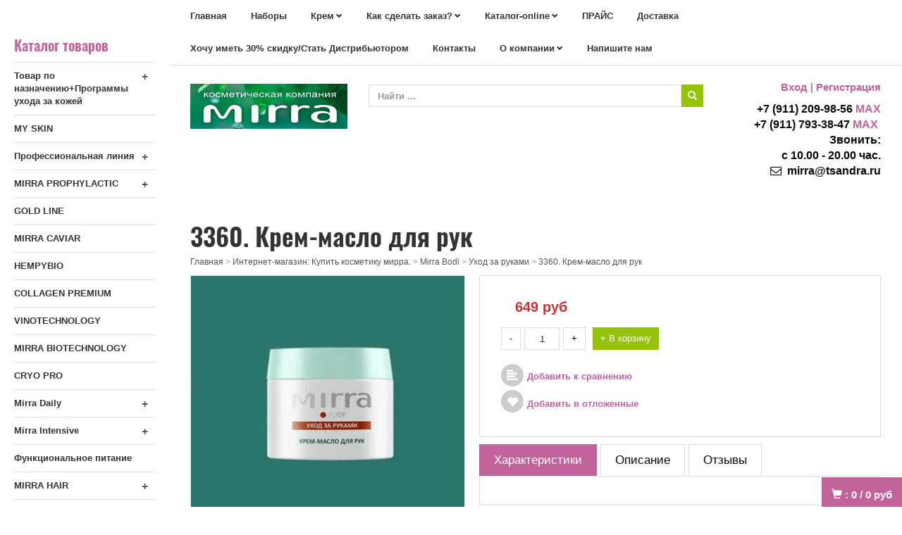

--- FILE ---
content_type: text/html; charset=utf-8
request_url: https://tsandra.ru/551i.3360._Krem-maslo_dlya_ruk.htm
body_size: 12795
content:
<!DOCTYPE html>
<html>
<head>
<meta name="yandex-verification" content="3310ad38edbdda7e" /> 
<meta name="yandex-verification" content="e798e912b7948b0f" />
<meta name="yandex-verification" content="e798e912b7948b0f" />
<title>3360. Крем-масло для рук</title>

<meta http-equiv="Cache-Control" content="no-cache, no-store, must-revalidate" />
<meta http-equiv="Pragma" content="no-cache" />
<meta http-equiv="Expires" content="0" />
<meta name="description" content="Удивительно быстрое восстановление кожи после обморожения, обветривания, химических и тепловых ожогов и других повреждений">
<meta name="keywords" content="3360. Крем-масло для рук,мирра,мирра люкс">
<meta property="og:image" content="/images/shop_items/551.jpg.webp">
<meta http-equiv="Content-Type" content="text/html; charset=utf-8">
<meta name="viewport" content="width=device-width, initial-scale=1.0">

<link rel="canonical" href="https://tsandra.ru/551i.3360._Krem-maslo_dlya_ruk.htm">
<link rel="icon" href="/favicon.svg" type="image/x-icon">
<link rel="shortcut icon" href="/favicon.svg" type="image/x-icon">

<!-- CSS -->
<link rel="stylesheet" type="text/css" href="https://alltrades.ru/js/fancybox-3.1/fancybox.css">
<link rel="stylesheet" type="text/css" href="/css/mod_at_messenger.css">
<link rel="stylesheet" type="text/css" href="https://alltrades.ru/css/jquery.slider.min.css">
<link rel="stylesheet" type="text/css" href="https://alltrades.ru/js/slick/slick.css">
<link rel="stylesheet" type="text/css" href="https://alltrades.ru/js/slick/slick-theme.css">
<link rel="stylesheet" type="text/css" href="https://alltrades.ru/css/nivo-slider.css">


<!--link href="https://alltrades.ru/fonts/oswald.css" rel="stylesheet"-->
<link href="https://alltrades.ru/fonts/oswald.css" rel="stylesheet">

<link rel="stylesheet" type="text/css" href="https://alltrades.ru/css/font-awesome.min.css">

<link rel="stylesheet" type="text/css" href="/css/bootstrap-ex105.css">
<link rel="stylesheet" type="text/css" href="/css/bootstrap-theme-ex105.css">
<link rel="stylesheet" type="text/css" href="/css/menu-ex105.css">
<link rel="stylesheet" type="text/css" href="/css/stylex-ex105.css">

<!-- Fonts -->
<link href="https://alltrades.ru/fonts/pt-sans.css" rel="stylesheet">


<link rel="stylesheet" type="text/css" href="/css/template.1.css?r=7328"> 
		<style> </style>

</head>
<body>
<!-- Отображение ошибок -->
<script>
var error = '';
var errors = {
10: 'Указанный e-mail уже зарегистрирован!',
11: 'Необходимо пройти проверку "Я не робот"!',
12: 'Текущий пароль указан неверно!',
13: 'Пароль и подтверждение пароля должны совпадать!',
14: 'Не задан новый пароль!',
15: 'Пользователь с таким e-mail не зарегистрирован',
16: 'Не заполнено поле E-mail',
17: 'Не заполнены поля: пароль и подтверждение пароля!',
18: 'Ошибка отправки формы!',
19: 'Ошибка!',
20: 'Не заполнены поля: проверочный код!',
21: 'Файл картинки для аватара не загружен',
22: 'Файл картинки слишком велик. Файл по размеру не должен превышать 100 Кб',
23: 'Неверный формат файла картинки. Аватар должен быть в формате JPG, GIF или PNG',
24: 'Не заполнено поле "Адрес доставки"',
25: 'Учетная запись не найдена!',
26: 'Ошибка авторизации: аккаунт не активирован',
27: 'Ошибка авторизации: аккаунт заблокирован',
28: 'Ошибка авторизации: данные для входа неверны',
29: 'Ошибка авторизации: доступ заблокирован',
30: 'Не заполнено поле телефон',
31: 'Ошибка добавления заявки!',
32: 'Купон уже активирован ранее',
33: 'Купон не найден',
34: 'Ошибка добавления товара',
35: 'Недостаточно товаров в наличии',
36: 'Поставьте оценку от 1 до 5 (при помощи звездочек)',
37: 'Не заполнено поле "Ваше имя"',
39: 'Не заполнено поле "Комментарий"',
40: 'Ошибка отправки формы',
42: 'Вы уже голосовали',
43: 'Необходимо выбрать вариант ответа',
44: 'Необходимо авторизоваться!',
45: 'Ошибка добавления комментария!',
}

</script>
<!--/ Отображение ошибок -->


<!-- Preloader -->
					<link rel="stylesheet" type="text/css" href="https://alltrades.ru/css/preloaders/preloader3.css">
					<style>#preloaderwrap3 {background-color:#eeeded;} .preloader3 {border-top-color:#ea90d0;border-bottom-color:#ea90d0;border-left-color:#56d2cf;border-right-color:#56d2cf;border-width:2px}</style>
					<div id="preloaderwrap3"><div class="preloader3"></div></div>
					<script>window.onload=function(){
					document.getElementById('preloaderwrap3').style.display = 'none';};</script>
					<!--/ Preloader -->
<script src="https://alltrades.ru/js/jquery-3.3.1.min.js"></script>

<div style="filter:progid:DXImageTransform.Microsoft.Alpha(opacity=50);" id="curtain"></div>

<div id="message_box"></div>


<!-- Кнопки -->
<div id="right-buttons">


<a href="/?show=basket" id="top-user-title">
<span id="ate_2840" class="glyphicon glyphicon-shopping-cart"></span>
<span class="basket_total">: <b id="basket_total">0</b></span>
<span class="basket_amount">/ <b id="basket_amount">0</b>&nbsp;руб</span>
</a>



</div>
<!-- /Кнопки -->



<!-- Полн контейнер -->
<div id="full-container">

<!--  верхнее меню  --> 
<div id="top-menu-cont">
<div class="container">

<div class="navbar navbar-inverse" id="top-menu-nav" role="navigation">


<div class="navbar-header">
<button type="button" class="navbar-toggle" data-toggle="collapse" data-target=".navbar-collapse">
            <span class="sr-only">Toggle navigation</span>
            <span class="icon-bar"></span>
            <span class="icon-bar"></span>
            <span class="icon-bar"></span>
</button>
</div>

<div class="collapse navbar-collapse">
<ul class="nav navbar-nav">

<!-- Switch language -->


<script>var multilang_languages = [];</script>

<!-- / Switch language -->


<li class=""><a href="/">Главная</a></li>



<li class=""><a href="/?show=search&keywords=набор">Наборы</a></li>



<li class="dropdown "><a href="/?show=search&keywords=крем" class="dropdown-toggle">Крем</a>
<ul class="dropdown-menu">

<li><a href="/?show=search&keywords=набор">Наборы</a></li>

<li><a href="/?show=search&keywords=коллаген">Коллаген</a></li>

<li><a href="/?show=search&keywords=Бальзам">Бальзам</a></li>

<li><a href="/?show=search&keywords=сыворотки">Сыворотки</a></li>

<li><a href="/?show=search&keywords=тоник">Тоник</a></li>

<li><a href="/?show=search&keywords=маски">Маски</a></li>

<li><a href="/?show=search&keywords=шампунь">Шампунь</a></li>

<li><a href="/?show=search&keywords=пудра">Пудра</a></li>

<li><a href="/?show=search&keywords=помада">Помада</a></li>

<li><a href="/?show=search&keywords=тушь">Тушь</a></li>

<li><a href="/?show=search&keywords=карандаш">Карандаш</a></li>

</ul>
</li>



<li class="dropdown "><a href="/page-585739" class="dropdown-toggle">Как сделать заказ?</a>
<ul class="dropdown-menu">

<li><a href="/page-940172">Доставка</a></li>

<li><a href="https://tsandra.ru/144c.Programmy_uhoda_za_kozhey.htm">Программы ухода за кожей</a></li>

</ul>
</li>



<li class="dropdown "><a href="/catal" class="dropdown-toggle">Каталог-online</a>
<ul class="dropdown-menu">

<li><a href="/prays-list.htm">Прайс</a></li>

<li><a href="/progr">Программы ухода</a></li>

</ul>
</li>



<li class=""><a href="/prays-list.htm">ПРАЙС</a></li>



<li class=""><a href="/page-940172">Доставка</a></li>



<li class=""><a href="/page-252346">Хочу иметь 30% скидку/Стать Дистрибьютором </a></li>



<li class=""><a href="/contacts.html">Контакты</a></li>



<li class="dropdown "><a href="/about.htm" class="dropdown-toggle">О компании</a>
<ul class="dropdown-menu">

<li><a href="/news/">Новости</a></li>

<li><a href="/articles/">Каталог статей</a></li>

</ul>
</li>



<li class=""><a href="/?show=form&id=4">Напишите нам</a></li>


</ul> 
</div>
</div>
</div>
</div>


<!--  Шапка  -->
<div id="hat-container">
<div class="container">
<div class="row">

<div class="col-md-3 col-sm-6">
<div class="top-logotip" id="logotip">
<p><a href="/"><img src="/images/kosm.jpg" id="logotip-img"></a></p>
</div>
</div>

<div class="col-md-6 col-sm-6">
<!-- div id="top-socnets">
	<a href="/" target="_blank" class="push facebook edit_lnk" data-id="fb" id="soc-fb"><i id="ate_2535" class="fa fa-home"></i></a>
	<a href="" target="_blank" class="push twitter edit_lnk" data-id="tw" id="soc-tw"><i id="ate_7691" class="fa fa-pagelines"></i></a>
	<a href="/" class="push vkontakte edit_lnk" data-id="vk" id="soc-vk"><i id="ate_5263" class="fa fa-pagelines"></i></a>
	<a href="/" class="push ok edit_lnk" data-id="ok" id="soc-ok"><i id="ate_2868" class="fa fa-pagelines"></i></a>
        <a href="/" class="push ig edit_lnk" data-id="ig" id="soc-ig"><i id="ate_5534" class="fa fa-pagelines"></i></a>
</div -->


<!--  Верхний поиск  -->
<div class="top-search-div">
<form action="/" method="get" class="form">
<div class="input-group">
          <input type="hidden" name="show" value="search">
          <input type="text" class="form-control" id="top-search-input" placeholder="Найти ..." name="keywords" value="" onfocus="this.value='';"> 
          <div class="input-group-btn">
          <button id="top-search-button" type="submit" value="Найти" class="btn btn-primary" tabindex="-1">
          <span id="ate_9308" class="glyphicon glyphicon-search"></span>
          </button>
          </div>

</div>
</form>
</div>
<!--  /Верхний поиск  -->
</div>

<div class="col-md-3 col-sm-12">
<div id="top-enter">
<a href="/?show=profile&act=s_login">Вход</a> | <a href="/?show=profile&act=register">Регистрация</a>
</div>
<div  id="top-contacts" class="edit_txt"><b>&nbsp;+7 (911) 209-98-56 <a href="https://web.max.ru/" class="">MAX</a><br>&nbsp;+7 (911) 793-38-47 <a href="https://web.max.ru/">MAX</a>&nbsp;</b><div class=""><b>&nbsp;Звонить:</b></div><div class=""><b>&nbsp;с 10.00 - 20.00 час.<br> 
<span id="ate_2377" class="fa fa-envelope-o">&nbsp;</span> mirra@tsandra.ru 
</b></div></div> 
</div>

</div>
</div>
</div>
<!--  /Шапка  -->




<!--  Основной контейнер  -->
<div id="main-container">

<!--Галерея -->

<!-- Галерея конец-->

<div class="container" id="main-bg-container">
<div class="row">

<div class="col-sm-3 col-xs-12">
<div id="blocks-col">

<!-- Каталог товаров -->
<div id="catalog-title">
Каталог товаров <span id="cat-toggler" class="glyphicon glyphicon-menu-hamburger" aria-hidden="true"></span>
</div>
<nav id="main-menu">

<ul class="menu">

<li>

<i class="cat-i">+</i>

<a href="/nazn" class="">Товар по назначению+Программы ухода за кожей</a> 


	<ul class="mob-subcategories">
		
		<li><a href="/144c.Programmy_uhoda_za_kozhey.htm" class="">Программы ухода за кожей</a></li>
		
	</ul>
 
</li> 

<li>

<a href="/151c.MY_SKIN.htm" class="">MY SKIN</a> 


</li> 

<li>

<i class="cat-i">+</i>

<a href="/136c.Kosmetologam.htm" class="">Профессиональная линия</a> 


	<ul class="mob-subcategories">
		
		<li><a href="/138c.GLIKOLIM.htm" class="">ГЛИКОЛИМ</a></li>
		
		<li><a href="/139c.MASTER.htm" class="">МАСТЕР</a></li>
		
		<li><a href="/140c.BAZOVYE_SREDSTVA.htm" class="">БАЗОВЫЕ СРЕДСТВА</a></li>
		
	</ul>
 
</li> 

<li>

<i class="cat-i">+</i>

<a href="/17c.MIRRA_PROPHYLACTIC.htm" class="">MIRRA PROPHYLACTIC </a> 


	<ul class="mob-subcategories">
		
		<li><a href="/51c.Balzamy-celiteli.htm" class="">Бальзамы-целители</a></li>
		
		<li><a href="/52c.Biologicheski_aktivnye_dobavki_k_pische.htm" class="">Серия биологически активных добавок к пище (БАД)</a></li>
		
	</ul>
 
</li> 

<li>

<a href="/1c.GOLD_LINE.htm" class="">GOLD LINE</a> 


</li> 

<li>

<a href="/89c.MIRRA_CAVIAR_n.htm" class="">MIRRA CAVIAR </a> 


</li> 

<li>

<a href="/146c.HEMPYBIO.htm" class="">HEMPYBIO</a> 


</li> 

<li>

<a href="/125c.COLLAGEN_PREMIUM.htm" class="">COLLAGEN PREMIUM</a> 


</li> 

<li>

<a href="/134c.VINOTECHNOLOGY.htm" class="">VINOTECHNOLOGY</a> 


</li> 

<li>

<a href="/93c.MIRRA_BIOTECHNOLOGY.htm" class="">MIRRA BIOTECHNOLOGY</a> 


</li> 

<li>

<a href="/126c.CRYO_PRO.htm" class="">CRYO PRO</a> 


</li> 

<li>

<i class="cat-i">+</i>

<a href="/7c.Mirra_Daily_n.htm" class="">Mirra Daily</a> 


	<ul class="mob-subcategories">
		
		<li><a href="/8c.Ochischayuschie_sredstva_n.htm" class="">Очищающие средства</a></li>
		
		<li><a href="/9c.Toniziruyuschie_sredstva..htm" class="">Тонизирующие средства.</a></li>
		
		<li><a href="/29c.Uvlazhnyayuschie_sredstva.htm" class="">Увлажняющие средства</a></li>
		
		<li><a href="/30c.Pitayuschie_sredstva.htm" class="">Питающие средства</a></li>
		
		<li><a href="/31c.Sredstva_dlya_kozhi_okolo_glaz.htm" class="">Средства для кожи около глаз</a></li>
		
		<li><a href="/32c.Sredstva_dlya_gub.htm" class="">Средства для губ</a></li>
		
		<li><a href="/33c.Dlya_muzhskoy_kozhi.htm" class="">Для мужской кожи</a></li>
		
		<li><a href="/34c.Dlya_molodoy_kozhi.htm" class="">Для молодой кожи</a></li>
		
	</ul>
 
</li> 

<li>

<i class="cat-i">+</i>

<a href="/12c.Mirra_Intensive.htm" class="">Mirra Intensive</a> 


	<ul class="mob-subcategories">
		
		<li><a href="/38c.Glubokaya_chistka.htm" class="">Глубокая чистка</a></li>
		
		<li><a href="/39c.Uvlazhnyayuschee_sredstvo.htm" class="">Увлажняющее средство</a></li>
		
		<li><a href="/40c.Pitayuschee_sredstvo.htm" class="">Питающее средство</a></li>
		
		<li><a href="/41c.Anti-akne_Mirra_lyuks.htm" class=""> Анти-акне Мирра люкс</a></li>
		
		<li><a href="/43c.Sredstva_dlya_omolozheniya.htm" class="">Средства для омоложения</a></li>
		
		<li><a href="/44c.Anti-pigmentnye_sredstva.htm" class="">Анти-пигментные средства</a></li>
		
		<li><a href="/45c.Sredstva_dlya_massazha.htm" class="">Средства для массажа</a></li>
		
		<li><a href="/105c.Sredstva_ot_KUPEROZA.htm" class="">Средства от КУПЕРОЗА</a></li>
		
	</ul>
 
</li> 

<li>

<a href="/145c.Funkcionalnoe_pitanie.htm" class="">Функциональное питание</a> 


</li> 

<li>

<i class="cat-i">+</i>

<a href="/13c.MIRRA_HAIR.htm" class="">MIRRA HAIR</a> 


	<ul class="mob-subcategories">
		
		<li><a href="/123c.MIRRA_HAIR.htm" class="">HAIR THERAPY </a></li>
		
	</ul>
 
</li> 

<li>

<a href="/11c.Mirra_Spa_nn.htm" class="">Mirra Spa/ Маски</a> 


</li> 

<li>

<a href="/4c.Elegance_by_Pierre_Cardin.htm" class=""> Мирра для мужчин</a> 


</li> 

<li>

<i class="cat-i">+</i>

<a href="/18c.MIRRA_INTIM.htm" class="">MIRRA INTIM</a> 


	<ul class="mob-subcategories">
		
		<li><a href="/58c.Garmoniya_chuvstv.htm" class="">Гармония чувств</a></li>
		
		<li><a href="/59c.Gigiena.htm" class="">Гигиена</a></li>
		
	</ul>
 
</li> 

<li>

<a href="/16c.MIRRA_BABY.htm" class="">MIRRA BABY</a> 


</li> 

<li>

<i class="cat-i">+</i>

<a href="/15c.MIRRA_DENT.htm" class="">MIRRA DENT</a> 


	<ul class="mob-subcategories">
		
		<li><a href="/49c.Profilaktika.htm" class="">Профилактика</a></li>
		
		<li><a href="/50c.Gigiena_polosti_rta.htm" class="">Гигиена полости рта</a></li>
		
	</ul>
 
</li> 

<li>

<i class="cat-i">+</i>

<a href="/10c.Mirra_Bodi.htm" class="">Mirra Bodi</a> 


	<ul class="mob-subcategories">
		
		<li><a href="/35c.Uhod_za_kozhey_tela.htm" class="">Уход за кожей тела</a></li>
		
		<li><a href="/36c.Uhod_za_rukami.htm" class="">Уход за руками</a></li>
		
	</ul>
 
</li> 

<li>

<i class="cat-i">+</i>

<a href="/19c.Mirra_Protekt.htm" class="">Mirra Protekt</a> 


	<ul class="mob-subcategories">
		
		<li><a href="/147c.Zaschita_ot_solnca.htm" class="">Защита от солнца и холода</a></li>
		
	</ul>
 
</li> 

<li>

<i class="cat-i">+</i>

<a href="/21c.Dekor.htm" class="">Dekor</a> 


	<ul class="mob-subcategories">
		
		<li><a href="/64c.Ton.htm" class="">Тон</a></li>
		
		<li><a href="/68c.Dlya_gub.htm" class=""> Для губ</a></li>
		
		<li><a href="/75c.Dlya_glaz.htm" class="">Для глаз</a></li>
		
		<li><a href="/80c.Dlya_nogtey.htm" class="">Для ногтей</a></li>
		
	</ul>
 
</li> 

<li>

<a href="/130c.Parfyumeriya.htm" class="">Парфюмерия</a> 


</li> 

<li>

<a href="/141c.Dom.htm" class="">Дом</a> 


</li> 

<li>

<a href="/133c.Post_kovidnaya_reabilitaciya.htm" class="">Пост ковидная реабилитация</a> 


</li> 

<li>

<a href="/108c.AKSESSUARY_dlya_kosmetiki_mirra.htm" class="">АКСЕССУАРЫ для косметики мирра</a> 


</li> 

</ul>
  
</nav>     

<!-- Бренды 




 /Бренды -->

<!--  Колонка с блоками  -->
<div id="blocks-adds">
<section id="bs16665453">

<div class="block">
<div class="block_header">Для клиентов</div>
<div class="block_cont">
<div class="block-auth-form">

<form action="/?show=profile&act=login" method=post class="form">
<p class="block-auth-emeil">E-mail:</p> 
<input type="text" name="email" class="form-control">
<p class="block-auth-pass">Пароль:</p>
<input type="password" name="password" class="form-control"></p>
<p id="remember_me_p"><input type="checkbox" name="remember_me" value="1" id="remember_me"> <label for="remember_me">запомнить меня</label></p>
<p><input type="submit" value="Войти" class="btn btn-primary"></p>
<ul>
<li><a href="/?show=profile&act=register">Регистрация</a>
<li><a href="/?show=profile&act=restore_password">Забыли&nbsp;пароль?</a>
</ul>
</form>


</div></div><div class="block_footer"></div></div>

</section>
<!--  Колонка с блоками, конец  -->
</div>
</div>
</div>





<!--   Колонка контента  -->
<div class="col-sm-9 col-xs-12">

</div>
</div>
</div>
</div>

<div id="contents-container">
<div class="container">
<div id="contents-col">

<div id="h1-container">
<h1 id="page_main_header">3360. Крем-масло для рук</h1>
</div>

<div id="status-container">
<div id="status" edit_title="Адресная строка" itemscope itemtype="http://schema.org/BreadcrumbList">

<a href="/">Главная</a>

 > <span itemscope itemprop="itemListElement" itemtype="http://schema.org/ListItem"><a href="/shop/" itemprop="item"><span itemprop="name">Интернет-магазин: Купить косметику мирра.</span><meta itemprop="position" content="1"/></a></span>

 > <span itemscope itemprop="itemListElement" itemtype="http://schema.org/ListItem"><a href="/10c.Mirra_Bodi.htm" itemprop="item"><span itemprop="name">Mirra Bodi</span><meta itemprop="position" content="2"/></a></span>

 > <span itemscope itemprop="itemListElement" itemtype="http://schema.org/ListItem"><a href="/36c.Uhod_za_rukami.htm" itemprop="item"><span itemprop="name">Уход за руками</span><meta itemprop="position" content="3"/></a></span>

 > <span itemscope itemprop="itemListElement" itemtype="http://schema.org/ListItem"><a href="" itemprop="item"><span itemprop="name">3360. Крем-масло для рук</span><meta itemprop="position" content="4"/></a></span>


</div>
</div>

<div>
<div itemscope itemtype="http://schema.org/Product">

<meta itemprop="name" content="3360. Крем-масло для рук" />

	<!-- Фото товара -->
	<div class="item-photos">
	
	<div class="main-photo">
	
	
	<a href="/images/shop_items/551.jpg.webp" class="fancy" data-fancybox="gallery" data-caption="3360. Крем-масло для рук" rel="gallery" title="3360. Крем-масло для рук">
	<img alt="3360. Крем-масло для рук" itemprop="image" id="main_photo_551" class="main-photo-img" src="/images/shop_items/551_390x390.jpg.webp"></a></div>
	<!-- дополнительные фото -->
	
	</div>
	<!--/ Фото товара -->


<form class="add2basket_form_551">
<div class="add2basket-options">

<div class="add2basket-options-row">
	<div class="item-add-field-name">
	<p class="item-main-price" itemprop="offers" itemscope itemtype="https://schema.org/Offer">
	<span id="main_price_551" itemprop="price">649</span>&nbsp;руб
	<meta itemprop="priceCurrency" content="RUB" />
	<link itemprop="availability" href="https://schema.org/InStock" />
	</p>
	</div>
	<div class="item-add-field-action">
	
	</div>
	<div class="clear-div"></div>
	
	
	<button type="button" class="btn btn-default basket-num-left" onclick="alltrades_shop.add_num_dec(551);">-</button>
	<input class="form-control item-basket-num" type="text" name="num" value="1" class="basket_add_num" />
	<button type="button" class="btn btn-default basket-num-right" onclick="alltrades_shop.add_num_inc(551, '');">+</button>
	 
	<p><button type="button" title="Добавить в корзину" class="twr-basket btn btn-primary" onclick="alltrades_shop.add_to_basket(this, '551');return false;">+ В корзину</button></p>
	

	
	
	

	

	

	
		<!-- добавить/удалить к сравнению -->
		<p id="to_compare" >
		<a href="#" onclick="alltrades_shop.add_to_compare('551');$('#to_compare').hide();$('#from_compare').show();return false;">
		<i id="ate_9755" class="glyphicon glyphicon-align-left"></i>Добавить к сравнению</a>
		</p>
		<p style="display:none;" id="from_compare">
		<a href="#" onclick="alltrades_shop.remove_from_compare('551');$('#to_compare').show();$('#from_compare').hide();return false;">
		<i id="ate_2373" class="glyphicon glyphicon-align-left"></i>Убрать из сравнения</a>
		</p>
		<!--/ добавить/удалить к сравнению -->
	

	
		<!-- добавить/удалить в отложенные -->
		<p id="to_favorites" >
		<a href="#" onclick="alltrades_shop.add_to_favorites('551');$('#to_favorites').hide();$('#from_favorites').show();return false;">
		<i id="ate_7804" class="glyphicon glyphicon-heart"></i>Добавить в отложенные</a>
		</p>
		<p style="display:none;" id="from_favorites">
		<a href="#" onclick="alltrades_shop.remove_from_favorites('551');$('#to_favorites').show();$('#from_favorites').hide();return false;">
		<i id="ate_6737" class="glyphicon glyphicon-heart"></i>Убрать из отложенных</a>
		</p>
		<!--/ добавить/удалить в отложенные -->
	
</div>
</div>
</form>

<!-- Закладки с описанием и комментариями -->
<script>
$().ready(function() {
	$('.tabs .tab-desc').click(function(){
		$('.tabs .tab-desc').removeClass('active-tab');
		$(this).addClass('active-tab');
		$('.item-passage').hide();
		$('#item-'+$(this).attr('id').substr(4)).show();
	});
	$('.tab-desc.active-tab').click();
	});;
</script>
<div class="tabs-cont">
<div class="tabs">
	<div id="tab-fields" class="tab-desc active-tab">Характеристики</div>
	<div id="tab-description" class="tab-desc">Описание</div>
	<div id="tab-comments" class="tab-desc">Отзывы</div>
</div>
<div id="item-fields" class="item-passage">
<!-- Список дополнительных полей -->

<!--/ Список дополнительных полей -->
</div>
<div id="item-description" class="item-passage">
	<div class="item-description" itemprop="description"><p><span class="attr" style="font-size: 14pt; color: #000000;"><span class="i">Назначение: </span>Для тела</span></p>
<p><span class="attr" style="font-size: 14pt; color: #000000;"><span class="i">Объём: </span>50 мл</span></p>
<h3 style="margin: 0px; padding: 0px 0px 10px;"><strong><span style="font-size: 14pt; color: #000000;">Описание:</span></strong></h3>
<p style="margin: 0px; padding: 0px 0px 19px 10px;"><span style="font-size: 14pt; color: #000000;">Действует сразу по пяти направлениям: увлажнение, питание, восстановление эластичности и гладкости и, главное, защита от вредного воздействия. Удивительно быстрое восстановление кожи после обморожения, обветривания, химических и тепловых ожогов и других повреждений</span></p>
<h3 style="margin: 0px; padding: 0px 0px 10px;"><strong><span style="font-size: 14pt; color: #000000;">Состав:</span></strong></h3>
<p style="margin: 0px; padding: 0px 0px 19px 10px;"><span style="font-size: 14pt; color: #000000;">вода, масло рисовых отрубей, изоамил кокоат, коко-каприлат капрат, полиглицерил-3 метилглюкоздистеарат, спирты жирные, производное мочевины, Лувитол Лайт, диизопропил димер дилинолеат, циклопентасилоксан, глицерин, нерафинированное масло ши, стеариновая кислота, моноглицериды из пальмового масла, высокоувлажняющая комбинация сахаров растительного происхождения (L-фукозы, D-галактозы и галактуроновой кислоты), силиконовые микросферы, диспергированные в воде, ферментированное масло зеленого чая, ниацинамид (витамин РР), витамины Е и F, натриевая соль гиалуроновой кислоты, &alpha;-бисаболол, метилсульфонилметан, пребиотик инулин, каскадный антиоксидант Rona Care AP, L-аргинин, парфюмерная композиция, шаромикс, трилон Б, сополимер производных акрилата и таурата</span></p>
<h3 style="margin: 0px; padding: 0px 0px 10px;"><strong><span style="font-size: 14pt; color: #000000;">Применение:</span></strong></h3>
<p style="margin: 0px; padding: 0px 0px 19px 10px;"><span style="font-size: 14pt; color: #000000;">по необходимости легкими движениями нанести небольшое количество крема на предварительно очищенную кожу рук. Также можно использовать в качестве экстренного средства восстановления огрубевшей, потрескавшейся, обезвоженной кожи на любом участке лица и тела.</span></p>
<p style="margin: 0px; padding: 0px 0px 19px 10px;"><span style="font-size: 14pt; color: #000000;">Срок годности 1 год.</span></p>
<p style="margin: 0px; padding: 0px 0px 19px 10px;"><span style="font-size: 14pt; color: #000000;"><img src="https://tsandra.ru/images/8-min_2.png" height="356" width="500" /></span></p></div>
</div>
<div id="item-comments" class="item-passage">
	<!-- Комментарии к товару -->      
	<h2>3360. Крем-масло для рук — отзывы</h2>
	
	
	
	<p class="no-comments">Нет отзывов.</p>
	
	
		<p>Для того, чтобы добавлять отзывы, необходимо <a href="/?show=profile&act=register">зарегистрироваться</a></p>
	
	
	<!--/ Комментарии к товару -->
</div>
</div>
<!--/ Закладки с описанием и комментариями -->

<p class="item-bottom-nav">

<a href="/44i.3046._Krem_dlya_ruk_pitatelnyy_s_kleverom_lyucernoy_i_mumie.htm">Предыдущий</a> &nbsp; | &nbsp;

<a href="/36c.Uhod_za_rukami.htm">Назад в раздел</a>

&nbsp; | &nbsp; <a href="/1357i.98343._Zhidkoe_mylo_dlya_ruk_s_efirnymi_maslami_200_ml">Следующий</a>

</p>



</div>
<script>$().ready(function(){alltrades_shop.get_item_variant(551);});</script>
</div>


</div>
<!-- /Колонка контента -->

</div>





<!--  /Основной контейнер -->
<!--  Футер  -->
<div id="footer-container">
<div class="container">
<div class="row">

<div class="col-xs-12 col-sm-8">
<div class="block_header edit_txt" id="b_header_3">Контакты</div>
<div class="block_cont edit_html" id="bott-contacts"><b><font color="#000000">
+7 (911) 209-98-56</font> <a href="https://web.max.ru/" class=""><font color="#aa0000">MAX</font></a><br><font color="#000000">
+7 (911) 793-38-47</font> <a href="https://web.max.ru/" class=""><font color="#aa5500">MAX</font></a></b><div class=""><b><font color="#000000">Звонить:</font></b></div><div class=""><b><font color="#000000">10.00 - 20.00 час<br> 
<span id="ate_1341" class="fa fa-envelope-o"></span> mirra@tsandra.ru</font></b><div class=""><b><br></b><div class=""><b></b><a href="https://t.me/mirra_tsandra" class=""><img src="https://tsandra.ru/images/3.png" class=""></a>&nbsp;<a href="https://vk.com/id88540831" class=""><img src="/images/2.png" class=""></a><b>&nbsp;<a href="https://web.max.ru/"><img src="/images/max.png" class=""></a><br></b><br></div></div></div></div>
</div>

<div class="col-xs-12 col-sm-4">
<div class="block_header edit_txt" id="b_header_1">Информация</div>
<div class="block_cont">
<ul>

<li>
<a href="/?show=profile&act=s_login">ВХОД/ РЕГИСТРАЦИЯ</a><br>




<li>
<a href="/">Главная</a><br>




<li>
<a href="/about.htm">О компании</a><br>




<li>
<a href="/catal">Каталог-online</a><br>




<li>
<a href="/prays-list.htm">Прайс</a><br>




<li>
<a href="/page-585739">Как сделать заказ?</a><br>




<li>
<a href="/page-940172">Доставка</a><br>




<li>
<a href="/instruk">Пошаговая инструкция заказа </a><br>




<li>
<a href="/page-252346">Хочу иметь 30% скидку - статус "Дистрибьютор"!</a><br>




<li>
<a href="/slovon.htm">Словарь ингредиентов</a><br>




</li>
</ul>
</div>
</div>

</div>
</div>
</div>

</div>
</div>
<!-- Полн контейнер -->




<div id="toTop">
<span id="ate_6470" class="glyphicon glyphicon-chevron-up"></span>
</div>





<!-- JS -->
<script>
$().ready(function() {

	$('#myCarousel').carousel();
	$('.carousel-inner .item:first').addClass('active');
	$('.carousel-caption a').addClass('btn btn-large btn-primary');

	

	//Каталог товаров
	$('#top-cat-title').click(function(event){
	$('#top-cat-container').toggleClass('cat-left-indent');
        $('#menu-name').toggleClass('glyphicon-remove').toggleClass('glyphicon-menu-hamburger');
        $('#top-user-container').removeClass('user-left-indent');
        $('body').toggleClass('overflower');
         event.stopPropagation();
	});


        //Пользователи
        $('#top-user-title').click(function(){
	$('#top-user-container').toggleClass('user-left-indent');
	$('#top-cat-container').removeClass('user-left-indent');
  	});


	// выпадающие подменю
	$('a.dropdown-toggle').click(function(){
	if($(this).next('ul').is(':visible')){
	return true;
	}else{
	$(this).next('ul').slideDown('100');
	return false;
	}
	});

	// каталог товаров
        $('.cat-i').click( function(event) {
        $(this).parent().find('UL').slideToggle();
        event.preventDefault();
        $(this).html($(this).html()=='+'?'-':'+');
        });
        $('#catalog-title').click( function() {
        $('ul.menu').slideToggle();
        });
	

	// ToTop
	$(window).scroll(function() {
	if($(this).scrollTop() != 0) {
	$('#toTop').fadeIn();
	} else {
	$('#toTop').fadeOut();
	}
	});
	$('#toTop').click(function() {
	$('body,html').animate({scrollTop:0},800);
	});

	
	
	

	// показать/скрыть блоки
	$('.block_header').append('<strong>+</strong>');
	$('.block_header strong').click(function(){
	$(this).parent().next().slideToggle();
	$(this).html($(this).html()=='+'?'-':'+');
	}
	);
	var obj=$('.block_cont_left ul.subcategories').parent();
	obj.prepend('<strong>+</strong>');
	$('li.opened > strong').html('-');
	obj.children('strong').click(function(){
	$(this).parent().children('ul.subcategories').slideToggle();
	$(this).html($(this).html()=='+'?'-':'+');
	}
	);
});
</script>

<script src="/modules.js"></script>
<script src="/js/bootstrap.js"></script>
<script src="https://alltrades.ru/js/slick/slick.min.js"></script>
<script src="https://alltrades.ru/js/jquery.slicknav.min.js"></script>
<script src="https://alltrades.ru/js/fancybox-3.1/fancybox.jquery.js"></script>
<script src="https://alltrades.ru/js/jslider/jquery.slider.min.js"></script>
<script src="https://alltrades.ru/js/fun.js"></script>

<script src="https://alltrades.ru/js/jquery.nivo-slider.js"></script>




<!-- Yandex.Metrika counter -->
<script type="text/javascript">
    (function(m,e,t,r,i,k,a){
        m[i]=m[i]||function(){(m[i].a=m[i].a||[]).push(arguments)};
        m[i].l=1*new Date();
        for (var j = 0; j < document.scripts.length; j++) {if (document.scripts[j].src === r) { return; }}
        k=e.createElement(t),a=e.getElementsByTagName(t)[0],k.async=1,k.src=r,a.parentNode.insertBefore(k,a)
    })(window, document,'script','https://mc.yandex.ru/metrika/tag.js', 'ym');

    ym(96808864, 'init', {webvisor:true, clickmap:true, ecommerce:"dataLayer", accurateTrackBounce:true, trackLinks:true});
</script>
<noscript><div><img src="https://mc.yandex.ru/watch/96808864" style="position:absolute; left:-9999px;" alt="" /></div></noscript>
<!-- /Yandex.Metrika counter -->




<!-- Top100 (Kraken) Widget -->
<span id="top100_widget"></span>
<!-- END Top100 (Kraken) Widget -->

<!-- Top100 (Kraken) Counter -->
<script>
    (function (w, d, c) {
    (w[c] = w[c] || []).push(function() {
        var options = {
            project: 4409255,
            element: 'top100_widget',
            attributes_dataset: [ "your-attribute" ],
            trackHashes: true,
            user_id: null,
        };
        try {
            w.top100Counter = new top100(options);
        } catch(e) { }
    });
    var n = d.getElementsByTagName("script")[0],
    s = d.createElement("script"),
    f = function () { n.parentNode.insertBefore(s, n); };
    s.type = "text/javascript";
    s.async = true;
    s.src =
    (d.location.protocol == "https:" ? "https:" : "http:") +
    "//st.top100.ru/top100/top100.js";

    if (w.opera == "[object Opera]") {
    d.addEventListener("DOMContentLoaded", f, false);
} else { f(); }
})(window, document, "_top100q");
</script>
<noscript>
  <img src="//counter.rambler.ru/top100.cnt?pid=4409255" alt="Топ-100" />
</noscript>
<!-- END Top100 (Kraken) Counter -->
</body>
</html>

--- FILE ---
content_type: text/css
request_url: https://tsandra.ru/css/stylex-ex105.css
body_size: 50309
content:
BODY {
background-color; #fff;
font-size:15px;
color:#555;
}

.overflower {
overflow:hidden;
}

H1, H2 {
font-family:'Oswald', sans-serif;
}

H2 {
display:block;
margin-top:30px;
margin-bottom:20px;
font-size:20px;
}

UL {padding:0px; list-style:none}

SECTION {
margin-bottom:20px;
}

.navbar-collapse > .navbar-nav {
    border: none;
    background: #fff;
}

.user-in {
color:#59456d !important;
}

.user-table {
}
.user-table tr td {
padding: 8px 15px 8px 0;
    line-height: 1.42857143;
    vertical-align: top;
    font-size: 14px;
    color: #333;
}

.block-auth-form-balance {
margin-bottom:20px;
padding-bottom:20px;
border-bottom:solid 1px #ddd;
}

.user-ul {
margin-bottom:20px;
padding-bottom:20px;
border-bottom:solid 1px #ddd;
}

#block-search-button {
}

#right-buttons {
    position: fixed;
    z-index: 1002;
    right: 0;
    left: 0;
    top: auto;
    bottom: 0;
    /* background: rgba(0,0,0,.2); */
    /* padding: 2px; */
}

#contents-container {
    background: #fff;
}

@media (max-width: 767px) { 
.properties-list .properties-group-name {
padding-left: 10px;
margin-left: -10px;
}
.properties-list .item-add-field-name {
width:200px;
padding-left:0px;
} 
.properties-list .item-add-field-name {
width:200px;
padding-left:10px;
}
#right-buttons {
}

#right-buttons:hover {
}
}

#h1-container {
color: #333;
font-size: 30px;
}
#h1-container H1 {
}

#top-user-container {
    position: fixed;
    top: 0;
    bottom: 0;
    left:-340px;
    z-index: 1000;
    overflow-y:auto;
    background-color: #fff;
    -webkit-box-shadow: 3px 3px 3px 0px rgba(0,0,0,0.1);
    -moz-box-shadow: 3px 3px 3px 0px rgba(0,0,0,0.1);
    box-shadow: 3px 3px 3px 0px rgba(0,0,0,0.1);
}

#top-user-block {
    height: 100%;
    position: relative;
    overflow-y: auto;
    overflow-x: hidden;
    padding: 40px 20px;
    width: 320px;
    color:#999;
}

#top-user-block #auth_form P {
    color: #333;
    font-size: 16px;
    margin: 0 0 6px;
}

#top-user-block P SPAN {
color:#333;
font-weight:bold;
}

#auth_form UL {
margin-top:20px
}

#auth_form UL A {
    font-size: 15px;
}

#top-user-block a:hover {
text-decoration:none;
}

#top-user-block span {
    font-size: 16px;
    padding-bottom: 5px;
    color: #333;
}

#top-user-block label {
color:#333;
}

#top-search-container {
   padding: 20px;
   background-color: #f6f6f6;
}

#top-search-input {
    border: solid 1px #ddd;
}

.center {
text-align:center;
}

#top-basket-title {
font-size:20px;
}

#top-obrz-button,
#top-basket-title,
#top-search-title,
#top-cat-title,
#top-user-title {
    display: block;
    float: right;
    position: relative;
    background-color: #c1629a;
    margin: 0 0 0 3px;
    padding: 14px 14px 0;
    text-align: center;
    height: 42px;
    color: #fff;
    border-radius: 0;
    font-weight: 700;
    cursor: pointer;
    /* box-shadow: 0 1px 5px 1px rgba(0,0,0,0.2); */
    transition: all 0.1s ease-in-out;
}

#top-obrz-button:hover,
#top-basket-title:hover,
#top-search-title:hover,
#top-cat-title:hover,
#top-user-title:hover {
    background-color: #b1538a;
    color: #fff;
}

#top-obrz-button {
font-size:20px;
}

#top-obrz-button,
#top-basket-title .glyphicon {
top:0;
}

@media (max-width:767px) {

#top-obrz-button,
#top-basket-title,
#top-search-title,
#top-cat-title,
#top-user-title {
    padding: 9px 10px 0;
    height: 40px;
}
}

#top-cat-title {
font-size:21px;
}

#top-search-button  {
    line-height: 20px;
    font-size: 13px;
    margin: 0;
    top: 0;
    padding: 6px 8px 4px;
}

#top-search-block {
    height: 100%;
    position: relative;
    overflow-y: auto;
    overflow-x:hidden;
}

#top-search-block span {
    font-size: 16px;
    padding-bottom: 5px;
    color: #333;
}

#top-search-block .form-control {
    padding: 5px 10px;
    font-size: 13px;
    line-height: 18px;
    color: #555555;
    background-color: #ffffff;
    background-image: none;
    border: 1px solid #ddd;
}


#full-container {
position:relative;
width:100%;
overflow:hidden;
padding-left:300px;
}

#full-container .container {
max-width:100%;
padding:0 30px;
}

#top-about {
color: #999;
}

.navbar-nav {
font-size:15px;
}


.img-opt-selector {overflow:hidden;}
.img-opt-selector-opt {display:inline-block;margin:0 20px 20px 0;text-align:center;color:#272727;cursor:pointer;}
.img-opt-container {position:relative;display:inline-block;}
.img-opt-zoom-in {display:none;position:absolute;right:0;top:0;}
.img-opt-zoom-in a {background:#cacaca;color:#000;opacity:0.7;padding:2px;font-size:12px;}
.img-opt-selector div img {max-width:60px;max-height:60px;margin-bottom:8px;box-sizing:content-box;}
.img-opt-selector div.selected img {border:solid 5px #cacaca;}


.ful-cont-pad {
padding-left:0px !Important;
}

#top-menu-cont {
    position: relative;
    border-bottom: solid 1px #ddd;
    background: #fff;
    z-index:20;
}

#top-menu-nav {
margin: 0 -15px;
background:#fff;
}

#contents-col {
float:none;
margin:0 0 50px;
}

#contents-col p {
color:#555;
}

#left-col {
padding-right:20px;
}

#contents-col img {
max-width:100%;
height:auto;
}

#contents-col h1 {
    color: #333;
    font-size: 36px;
    font-weight: bold;
    padding: 30px 0 0;
    font-family: 'Oswald', sans-serif;
margin:0;
}

.container100 {
width:100%;
clear:both;
padding:0 40px;
}

#hat-container {
    padding: 20px 0 10px;
    z-index: 10;
    position: relative;
}


.top-contacts-container {

}

@media (max-width: 990px) {
.top-contacts-container {
text-align:center;
}
}

#top-enter {
text-align:right;
}

#top-contacts {
    padding: 10px 0 20px;
    font-size: 16px;
    color: #888;
    text-align: right;
    clear: right;
}

#soc-network {
    padding-left: 20px;
}

#soc-network > a {
display:inline-block;
height:30px;
width:30px;
border-radius:50%;
background-image:url('/images/social-sprite.png');
background-repeat:no-repeat;
margin-right: 4px;
}

a#vk {
background-position: -3px -3px;
}

a#vk:hover {
background-position: -33px -3px;
}

a#ok {
background-position: -3px -36px;
}

a#ok:hover {
background-position: -33px -36px;
}


a#fb {
background-position: -3px -69px;
}

a#fb:hover {
background-position: -33px -69px;
}

a#tw {
background-position: -3px -102px;
}

a#tw:hover {
background-position: -33px -102px;
}



#carusel-container {
overflow:hidden;
}

#categories-container {
position:relative;
z-index:10;
display:none;
}

#main-container {
}


#main-bg-container {
}

.clear-div{
clear:both;
}

#fixed-bottom-container {
    position: fixed;
    z-index: 998;
    height: 50px;
    right: 1px;
    bottom: 0px;
}


@media (max-width: 767px) {
#fixed-bottom-container {
opacity:0.7;
}

#fixed-bottom-container:hover {
opacity:1;
}

#contents-col,  #carusel-container {
padding-left:0px;
}
#carusel-container {
padding:0 !important;
}

}

/* Mozaika */

.big-moz-slide  {
    float: left;
    width: 66.6666%;
}

.big-moz-slide img {
    width: 100%;
    height: auto;
}


.small-moz-slide {
    width: 25%;
    float: left;
    overflow: hidden;
}

.small-moz-slide img {
    transform: scale(1);
    width: 100%;
    height: auto;
    webkit-transition: all 0.35s ease-in-out;
    -moz-transition: all 0.35s ease-in-out;
    transition: all 0.35s ease-in-out;
}

.small-moz-slide img:hover {
-moz-transform: scale(2,1); /* Для Firefox */
    -ms-transform: scale(2,2); /* Для IE */
    -webkit-transform: scale(2,2); /* Для Safari, Chrome, iOS */
    -o-transform: scale(2,2); /* Для Opera */
    transform: scale(1.2,1.2);
}

@media only screen and (max-width: 767px) {

.small-moz-slide {
    width: 50%;
    float: left;
}
}

/* Всплывающая доставка */

.delivery_addresses_list p {padding:0 10px;line-height:24px;margin:0;}
.delivery_addresses_list p.selected {background-color:#ddd;}
.delivery_addresses_list {display:none;position:absolute;z-index:1000;border:solid 1px #888;background-color:#fff;min-width:200px;font-size:13px;}

#delivery_zip_line {
padding: 20px 0;
}

#delivery_to_city {
margin-bottom: 10px;
max-width: 400px;
}

#delivery_to_zip {
margin-bottom:10px;
max-width: 400px;
}

table#delivery_variants tr td {
padding:3px 10px 3px 0;
}

.cat-image {
display:block;
    border: solid 1px #eee;
    color: #2F1008;
}

.cat-image img {
width:100%;
}

.cat:hover .cat-image {
    -webkit-box-shadow: 1px 3px 10px 1px rgba(0,0,0,0.1);
    -moz-box-shadow: 1px 3px 10px 1px rgba(0,0,0,0.1);
    box-shadow: 1px 3px 10px 1px rgba(0,0,0,0.1);
}

.mob-cat-image {
    display:block;
    overflow: hidden;
    width: 120px;
    height: 120px;
    margin-bottom: 20px;
}

/* Производители */

ul.vend-grid {
display:block;
text-align:center;
}

LI.vend-col {
display:inline-block;
padding: 20px;
text-align:center;
}

A.vend:hover {
text-decoration:none;
}

H3.vend-name {
font-size:20px;
color:#777;
}

.vend-image {
border: solid 3px #eee;
}

.vendor-description {
}

#contents-col h1.vendor-name {
font-size:28px;
}


/* Кнопки соцсетей */

#top-socnets {
    text-align: center;
    padding: 10px 0 5px 0;
}

#top-socnets a {
color:#888;
background-color:#eee;
}

#top-socnets a:hover {
color:#777;
background-color:#ddd;
}

#share {
	width:100%;
	border:1px solid #eaeaea;
	margin: 0 auto;
	background:#fff;
	text-align:center;
}

.push {
    display: inline-block;
    padding: 8px 0;
    margin: 0 0 5px 5px;
    font-size: 15px;
    line-height: 15px;
    width: 31px;
    border-radius:50%;
    text-align: center;
    color: #fff;
    cursor: pointer;
}



/* totop */
#toTop  {
    display: none;
    position: fixed;
    bottom: 70px;
    right: 20px;
    float: left;
    padding: 10px 11px 5px 14px;
    color: #fff;
    font-size: 24px;
    background-color: rgba(169, 169, 169, 0.6);
    border-radius: 50%;
    z-index: 999;
}

  #toTop:hover {
    text-decoration: none;
    background-color: rgba(169, 169, 169, 1);
}


@media only screen and (max-width: 990px) {
  #toTop {
    display: none !important; }
}


/* Всплывающее окно */

#message_box table td {padding: 0 20px 15px 0;}
#close_message {float:right;margin:-10px -10px 0 0;}
.ajax-only {display: none;}
#message_box .ajax-only {display: block;}
#close_message a {color:#333;text-decoration:none;font-size:20px;}
#message_box {
    border-radius:10px; 
    display: none;
    position: absolute;
    z-index: 1000;
    width: 100%;
    max-width: 990px;
    padding: 20px;
    border-style: solid;
    border-width: 2px;
    border-color: #d9d9d9;
    background-color: #FFF;
}

#message_box form {
margin-top:20px;
}

#message_box form .field_name {
    font-weight: bold;
    margin-bottom: 5px;
}

@media only screen and (min-width: 999px) {
#message_box table td {padding: 0 20px 15px 0;}
#close_message {float:right;margin:-10px -10px 0 0;}
.ajax-only {display: none;}
#message_box .ajax-only {display: block;}
#close_message a {color:#333;text-decoration:none;font-size:20px;}
#message_box {
    border-radius:10px; 
left:50%;
margin-left:-500px;
}
}

#message_box table.basket {width:100%;}
#message_box table.basket td {padding:8px;background-color:#fff;}
#message_box table.basket tr.head td {font-weight:bold;background-color:#f1f1f1;font-size:11px;}
#message_box h1 {padding: 0 0 12px 0;margin:0; font-family: 'Oswald', sans-serif; }


#curtain {width: 100%;height: 100%;position: fixed;top:0;bottom:0;left:0;right:0;display: none;z-index: 100;background-color: #000;opacity: 0.5;}



/* Верхнее меню */
.navbar-toggle {
margin-left:15px;
}

.nivo-controlNav {
    display:none;
    text-align: center;
    padding: 0 20px;
    margin: -40px 0 0 0;
    height: 40px;
    position: relative;
    z-index: 9;
}

.top-basket {
    display: block;
    float: right;
    margin: 0;
    height: 50px;
    border-radius: 10px 0 0 0;
    padding: 10px 15px 0px;
    vertical-align: middle;
    background-color: #fff;
    border-bottom: 0;
    -webkit-box-shadow: 0 1px 5px 1px rgba(0,0,0,0.2);
    -moz-box-shadow: 0 1px 5px 1px rgba(0,0,0,0.2);
    box-shadow: 0 1px 5px 1px rgba(0,0,0,0.2);
}

@media (max-width: 767px) {

#fixed-bottom-container {
height:40px;
}

.top-basket {
    height: 40px;
    padding: 6px 12px 0px;
}
}

.top-basket .basket_total,
.top-basket .basket_amount {
    margin-right: 10px;
    line-height: 32px;
    font-size: 16px;
    color: #333;
}

#top-basket-a  {
    display: block;
    float: left;
    font-size: 25px;
    color: #b1538a;
}

#top-basket-a:hover {
    color: #000;
}
#basket-total-b {
    display: block;
    position: absolute;
    bottom: 2px;
    left: 2px;
    height: 20px;
    width: 20px;
    overflow: hidden;
    line-height: 17px;
    font-size: 17px;
    border-radius: 50%;
    padding-top: 2px;
    color: #fff;
    background: #ff0000;
}

/* Шапка */
.top-logotip {
float:left;
    position: relative;
    overflow: hidden;
    padding-top: 6px;
}

.top-logotip img {
max-height:100%;
max-width:100%;
}

.top-adress {
    padding: 40px 0 0 40px;
    font-size: 14px;
    color: #F3C48C;
}

.top-search {
    padding-top: 25px;
}


#hat {
overflow:hidden;
min-height:50px;
}

.top-search-div {
position:relative;
    float: right;
    padding: 7px 0 0;
}

#search-pro {
position:absolute;
display:none;
background:#fff;
z-index:1000;
right: 0;
font-size:14px;
padding:20px 20px 5px;
margin-top:5px;
min-width:300px;
box-shadow:0 0px 6px rgba(0,0,0,0.2);
-moz-box-shadow:0 0px 6px rgba(0,0,0,0.2);
-webkit-box-shadow:0 0px 6px rgba(0,0,0,0.2)
}



/* Стили поиска в разделах */

.razdel-search-form {
}

table#search_results tr td {
  padding: 0 20px 20px 0;
  vertical-align: top;
}

table#search_results tr td img {
  width: auto;
  max-width: none;
}

.search-field-txt,
.search-field-select,
.search-field-checkbox,
.search-field-prices,
.search-price-line,
.search-field-radio,
.search-field-button {
margin-bottom:15px;
overflow:hidden;
display:block;
margin-right:5px;
}


.search-field-prices div.price-from,
.search-field-prices div.price-to {
display:inline-block;
max-width:80px;
margin-bottom:10px;
}


.search-field-txt span,
.search-field-select span,
.search-field-checkbox span,
.search-field-prices span,
.search-price-line span,
.search-field-radio span,
.search-field-button span {
display:block; margin-bottom:5px; font-weight:bold;
}


.form-to-input {
    width: 100%;
    height: 34px;
    padding: 6px 12px;
    font-size: 14px;
    line-height: 1.42857;
    color: #555;
    background-color: #FFF;
    background-image: none;
    border: 1px solid #DDD;
    transition: border-color 0.15s ease-in-out 0s, box-shadow 0.15s ease-in-out 0s;
}

.search-field-prices input {
display:inline-block;
}




/* Колонка блоков */

#blocks-col {
    position: fixed;
    width: 300px;
    z-index: 10;
    left: 0;
    top: 0;
    bottom: 0;
    background: #fff;
    padding: 30px;
overflow-y:auto;
}


#left-catalog-cont, #top-catalog-cont {
padding:0px;
}

#blocks-col div.block, .left-cat-block {
margin-bottom:20px;
}

#blocks-col div.block {
}


#blocks-col div.block, .top-cat-block {
position: relative;
}

#blocks-col div.block_header, .block_header_top {
    font-size: 20px;
    color: #b1538a;
    padding: 20px 0 10px;
    font-family: 'Oswald', sans-serif;
}

#blocks-col div.block_cont {
    padding: 0 0 20px;

    clear:both;
}


#blocks-col .block_cont:last-child {
border-bottom:0;
}


#blocks-col div.block_cont img {
border: solid 0px #ddd;
}

#blocks-col div.block_cont ul li {
font-size:13px; line-height: 17px;
}



#blocks-col div.block_cont p {
 font-size:13px;
color:#888;
 }


/* Блок каталога  */

.block_header_top {

}

.block_cont_top {
position:absolute;
width:100%;
background-color:#fff;
border: 1px solid #ddd;
padding:10px 0;
}

.block_cont_left {
background-color:#fff;
border: 1px solid #ddd;
padding:10px 0;
}

 ul.block_categories {
    background: #fff;
    z-index: 2;
    width: 100%;
    moz-box-sizing:border-box;
    -moz-box-sizing: border-box;
    -webkit-box-sizing: border-box;
    box-sizing: border-box;
    background: #f2f2f2;
    margin:-10px 0 -5px 0;
  }

  .block_categories li { position: relative;}
  .block_categories > li { border-bottom: 1px solid #ddd; background: #fff; line-height: 20px;  }
  .block_categories > li.last {border-bottom: 0;}
  .block_categories li a { display: inline;  color: #777777;}
  .block_categories > li > a {padding: 10px 20px 13px; font-size: 18px; display: block; color: #fb3400}
  .block_categories li a:hover { color: #a42200; }
  .block_categories li li a:before {font-size: 15px; color: #777777; margin-right: 8px;}
  .block_categories li li {font-size: 14px; padding: 4px 0; line-height: 16px; }
  .block_categories li li.last {}
  .block_categories li li:first-child {}
  .block_categories li li:first-child strong {top:10px;}
  .subcategories li strong {display:block; float:right; cursor:pointer; font-size:20px; line-height:20px; margin-right:-10px}


  .block_categories > li > strong {display:block; float:right; cursor:pointer; padding: 8px 10px 0 0; font-size: 24px; color: #fb3400}
  .block_categories li strong:hover { cursor: pointer; color: #333;}


  .block_categories > li > ul {padding:20px;}

  .subcategories {
    width: auto;
    background: #fafafa;
    display: none;
    moz-box-sizing:content-box;
    -moz-box-sizing:content-box;
    -webkit-box-sizing:content-box;
    box-sizing:content-box;
    padding: 20px 0;
 }

  li.opened > .subcategories {
    display:block;
  }

  .block_categories > li.active > a > span {color: inherit;}
  .block_categories  li.active > a,
  .block_categories  li  a:hover { color: #a42200;}



/* Стили блоков */

.block-metka { margin: 0 20px 0 0; margin-bottom:10px;}
.block-articles-name,
.block-news-header {
    font-size: 18px;
    font-family: 'Oswald', sans-serif;
    margin-bottom: 10px;
}
.block-articles-announce,
.block-news-announce {
    font-size: 14px;
    color: #777;
}
.block-news {clear:both; overflow:hidden; margin-bottom:10px;}
.block-poisk {margin-bottom:10px;}
.block-photo {float:left; margin: 0 20px 0 0}
.block-opros-header {font-size:16px;}
.block-opros-description {font-size:14px; color:#777;}
.block-opros-table {margin-bottom:20px}
.block-opros-table tr td {padding: 5px 5px 0 0}

.block-search-field-txt,
.block-search-field-select,
.block-search-field-checkbox,
.block-search-field-prices,
.block-search-price-line,
.block-search-field-radio,
.block-search-field-button {margin-bottom:15px; overflow:hidden}

.block-search-field-txt span,
.block-search-field-select span,
.block-search-field-checkbox span,
.block-search-field-prices span,
.block-search-price-line span,
.block-search-field-radio span,
.block-search-field-button span {display:block; margin-bottom:5px; font-weight:bold;}

.block-search-field-checkbox label {font-weight:normal}

p.search-checkbox {
margin:0px;
font-size: 13px;
color:#333;
}

p.search-checkbox label {
   font-weight: normal;
}

p.block-search-radio {margin:0px}
p.block-search-radio label {font-weight:normal}

.block-search-price-line input {width:60px; display:inline; padding: 6px 4px;}
.block-search-price-line-from {float:left;padding-right:8px;}
.block-search-price-line-to {float:left;}



/* Контент */

.content-page-margin {
margin-top:30px;
}

#pages {
font-size: 20px;
}

#pages a {
margin: 0 5px;
}

#pages span {
margin: 0 5px;
}

#status-container {
}

#status {
    padding: 10px 0 10px;
    margin: 0;
    font-size: 12px;
    color: #999;
}

#status a {
color:#555;
}

#status a:hover {
text-decoration:underline;
}

.special-icon {
position:absolute;
}


/* Новости */

.news-list-announce {
margin-bottom:20px;
overflow:hidden;
clear:both;
border-bottom: solid 1px #eee;
}
.news-header {
font-size:18px;
}

.news-img-prew {
display:block;
float:left;
margin: 0 20px 20px 0;
}

.news-date {
font-weight:bold;
}

.block-news-data {
    display: block;
    clear: both;
    font-size: 18px;
    font-weight: bold;
}

.block-news-img {
display:block;
float:left;
margin: 0 20px 20px 0;
}

.page-news-date {
margin-top:20px;
font-size:18px;
font-weight:bold;
}





/*Категории товаров*/

.row1 {
margin: 0 -5px;
}

ul.cat-grid {
    text-align: center;
    font-size:0px;
    display: block;
    margin: 25px -10px;
}

li.cat-col {
    width: 25%;
    padding: 10px;
    display: inline-block;
    position: relative;
    text-align: center;
    vertical-align: top;
}

@media only screen and (max-width: 991px) {
li.cat-col {
width:50%;
float:none;
}
}

@media only screen and (max-width: 460px) {
li.cat-col {
width:100%;
float:none;
text-align:center;
}
}

.cat {
display:block;
position: relative;
background: #fff;
}

.cat:hover {
text-decoration:none;
}

.cat-razdel {
    padding: 0;
overflow: hidden;
}


.cat:hover .cat-razdel {
    background-color: #eee;
    webkit-transition: all 0.3s linear;
    -moz-transition: all 0.3s linear;
    transition: all 0.3s linear;

}

.cat-name {
    color: #333;
    font-size: 18px;
    font-weight: bold;
    margin:20px 0 10px;
font-family: 'Oswald', sans-serif;
}


.cat .cat-name {
    transition: all 0.4s linear;
}

.cat:hover .cat-name {
    top: 0px;
    bottom: auto;
webkit-transition: all 0.4s linear;
    -moz-transition: all 0.4s linear;
    transition: all 0.4s linear;
}


.cat-description {
    color: #777;
    font-size: 14px;
    overflow: hidden;
    padding: 10px 10px 0;
    transition: all 0.4s ease-in-out;
}

@media only screen and (max-width: 992px) {
.cat-description {
font-size:14px;
}
}

.cat:hover .cat-description {
    opacity: 1;
    top:60px;
}



/* Карусель товаров */

ul.twr-grid1 {
display:block;
position:relative;
}

.twr1 {
    padding: 0 5px;
    position:relative;

    webkit-transition: all 0.2s ease-in-out;
    -moz-transition: all 0.2s ease-in-out;
    transition: all 0.2s ease-in-out;
}

.twr1:hover .twr-actions1 {
opacity:1;
}

@media only screen and (max-width: 1199px) {
.twr1 {
    overflow: hidden;
}
}

@media only screen and (max-width: 999px) {
.twr1 {
    overflow: hidden;
}
}

@media only screen and (max-width: 767px) {
.twr1 {
    overflow: hidden;
}

}



.twr-image1 {
    display: block;
    max-width: 270px;
    max-height: 300px;
    position: relative;
    overflow: hidden;
    border: 1px solid #ddd;
}

.twr-shop1 {
padding:10px;
border: solid 1px #ddd;
    border-top: 0;
text-align:center;
}


.twr-inner-price1, .twr-inner-price {
    font-size: 18px;
    color: #000;
    font-weight: bold;
}


/* Страница раздела каталога товаров */

.category-description {
color:#777;
margin-top:30px;
}


ul.twr-grid {
display:block;
position:relative;
overflow: hidden;
margin:0 -5px;
}


ul.twr-grid li.twr-col {
    display: inline-block;
    width: 25%;
    padding: 5px;
    vertical-align: top;
}

@media only screen and (max-width: 991px) {
ul.twr-grid li.twr-col {
width:33.3333%;
}
}

@media only screen and (max-width: 599px) {
ul.twr-grid li.twr-col {
width:50%;
}
}



.twr {
background: #fff;
overflow:hidden;
}


.twr:hover {
box-shadow:0 0px 6px rgba(0,0,0,0.2);
-moz-box-shadow:0 0px 6px rgba(0,0,0,0.2);
-webkit-box-shadow:0 0px 6px rgba(0,0,0,0.2)
}

.twr-image {
display: block;
max-width: 370px;
height: auto;
margin: 0;
position: relative;
overflow: hidden;
border: 1px solid #d6d6d6;
padding: 10px;
}

.twr-img-prew {
width:100%;
height:auto;
}

.twr-metka {
position:absolute;
z-index:4;
}

.twr-metka a {
    display: block;
    float: left;
}


.twr-shop {
padding:15px 20px 20px;
text-align:center;
}

.twr-name {
font-size:16px;
line-height:22px;
margin:0px;
}

.h2-plashka {
    position: relative;
    margin-top: 0px;
}


h2.vend-h2, .h2-plashka h2, .main-h2 {
    display: block;
    line-height:40px;
    margin: 20px 0 20px;
    text-align: left;
    font-family: 'Oswald', sans-serif;
}

.all-new {
    display: block;
    text-align: center;
    padding-bottom: 30px;
    font-size: 16px;
    font-weight: 700;
}

.all-new a {
    font-family: 'Oswald', sans-serif;
    color: #c1629a;
}

.all-arrows {
    top: 0px;
    right: 0px;
    font-size: 13px;
}

.all-arrows span.slick-arrow  {
    position:absolute;
    cursor: pointer;
    border: solid 1px #ddd;
    display: inline-block;
    padding: 8px;
    margin-right: 2px;
}

span.arrow-left {
top:12px;
right:35px;
}

span.arrow-right {
top:12px;
right:-1px;
}

.all-arrows span.slick-arrow:hover {
    color: #fff;
    background:#b1538a;
    border-color:#b1538a;
}


h2.twr-name1, .twr-name {
    font-size: 16px;
    margin-top: 10px;
    margin-bottom: 15px;
font-family: 'Oswald', sans-serif;
}

h2.twr-name1 a, 
h2.twr-name a{
color:#333;
font-size: 18px;
}

.twr-short-description {
color:#777;
font-size:12px;
line-height:12px;
margin: 0 0 10px;
}


.twr-old-price {
display:inline-block;
float:left; margin-right:10px;
text-decoration:line-through;
color:#ff7335;
font-size:13px;
}

.twr-old-price1 {
    float: right;
    color: #a2a2a2;
    text-decoration: line-through;
}

.twr-price {
font-size:17px;
}

.twr-inner-pice {
}

.twr-actions {
padding-top:10px;
}

.twr-actions1 {
opacity:0;
    position: absolute;
    z-index: 10;
    top: 1px;
    left: 6px;
    right: 6px;
    bottom: 1px;
    background: rgba(255,255,255,.2);
    padding: 100px 15px 0;
    text-align: center;

    webkit-transition: all 0.2s ease-in-out;
    -moz-transition: all 0.2s ease-in-out;
    transition: all 0.2s ease-in-out;
}



.twr-basket, .twr-details {
margin-bottom: 4px;
}


/* Страница товара */
.item-photos {
margin: 0 0 30px;
overflow:hidden;
text-align:center;
}

.main-photo {
border: solid 1px #ddd;
}

.add-photos-list {
overflow:hidden;
margin: 5px -5px;
}
.add-photo {
float:left;
margin:5px;
}
.add-photo img {
border: none;
}

.item-description {
overflow:hidden;
color:#555;
}

@media(max-width:991px) {
.item-description {
overflow:hidden;
margin-top: 30px;
}
}


.properties-list {
overflow:hidden;
margin: 20px 0;
}

.properties-list-row {
overflow:hidden;
padding:0;
border-bottom: dotted 1px #ddd;
font-size:13px;
}
.properties-list-row:last-child {
border:none;
}

.add2basket-options {
border: solid 1px #dbdbdb;
padding:15px 30px;
overflow:hidden;
background-color:#fff;
}
.add2basket-options-row {
clear:both;
overflow:hidden;
padding:5px 0;
border-bottom: dotted 1px #ddd;
font-size:13px;
}
.add2basket-options-row:last-child {
border-bottom:none;
}
.properties-group-name {
background-color:#f3f3f3;
}
.item-add-field-name {
float:left;
padding:10px 10px 10px 20px;
min-width:220px;
}
.item-add-field-action {
  max-width: 50%;
padding:10px 0 10px 0;
display:inline-block;
}
.item-add-field-action input[type=text]{
width:50px;
}
.item-add-field-action label {
font-weight:normal !important;
}
.add2basket-options-row p {
margin-bottom:5px;
}
#contents-col .item-main-price {
font-size:20px;
color:#333;
}
.item-main-price p {
display:block;
}
.item-old-price {
text-decoration:line-through;
color:#ff7335;
font-size:18px;
}
.item-basket-num {
margin-right:10px;
float:left;
width:50px;
text-align:center;
}
.basket-num-left {
    display: block;
    float: left;
    height: 32px;
    padding: 5px 11px;
    background-color: #fff;
    border: solid 1px #ddd;
    margin-right: 5px;
}
.basket-num-right {
    display: block;
    float: left;
    height: 32px;
    padding: 5px 11px;
    background-color: #fff;
    border: solid 1px #ddd;
    margin-left: -5px;
    margin-right:10px;
}


.one-click {
margin: 10px 0;
}
.item-add-prices {
clear:both;
margin: 5px 0;
}
.item-add-prices-name {
float:left;
padding: 8px 10px 8px 0;
font-size:16px;
}
.item-add-prices-price {
}
.item-add-prices-basket {
}

.store-informer {
margin:5px 0;
}
.store-informer-button {
margin-bottom:15px;
}


#to_compare,
#from_compare {
  margin: 15px 0 5px;
  font-size: 13px;
  font-weight: bold;
}
#to_compare i,
#from_compare i {
    font-size: 16px;
    height: 32px;
    width: 32px;
    color: #fff;
    background-color: #ccc;
    text-align: center;
    padding-top: 8px;
    border-radius: 50%;
    margin-right: 5px;
}
#to_favorites, #from_favorites {
  margin: 5px 0 15px;
  font-size: 13px;
  font-weight: bold;
}
#to_favorites i, #from_favorites i {
    font-size: 16px;
    height: 32px;
    width: 32px;
    color: #fff;
    background-color: #ccc;
    text-align: center;
    padding-top: 10px;
    border-radius: 50%;
    margin-right: 5px;
}
#from_favorites i, #from_compare i {
    background-color: #a5a5a5;
}

#wishlist_link {
margin:10px 0;
font-size:13px;
font-weight:bold;
}


.item-bottom-nav {
margin:30px 0;
}


.tabs-cont {
    float: none;
    overflow: hidden;
    margin-top: 10px;
}

.tab-desc {
    padding: 10px 20px;
    float: left;
    border: solid 1px #ddd;
    border-bottom: 0;
    border-collapse: collapse;
    margin-right: 5px;
    font-size: 17px;
    cursor: pointer;
    background-color: #fff;
}

.active-tab {
    background-color: #c1629a;
    color: #fff;
    border-color: #c1629a !important;
    cursor: default;
}

.item-passage {
    color: #555;
    border: solid 1px #ddd;
    padding: 20px;
    clear: both;
    background-color: #fff;
}

#item-description {
}

#item-fields {
    display: none;
}

#item-comments {
    display: none;
}

.item-bottom-nav {
    display: block;
    padding: 30px 0 10px;
    text-align: center;
    clear: both;
}


/* Комментарии */
.comments {
overflow:hidden;
clear:both;
}
.comment-note {
margin-bottom:5px;
}

.comment-field {
margin-bottom:10px;
}
.comment-field input {
border: solid 1px #ddd;
}

.comment-text {
margin-bottom:-10px;
}

.check-code {
margin-bottom:5px;
}
.comment-submit {
margin-bottom: 30px;
}
.comment {
margin-bottom:20px;
}

.comment-date {
color: #777;
padding: 0 0 20px;
margin-bottom: 20px;
border-bottom: solid 1px #ddd;
}

.comment-date:last-child {
margin-bottom:0px;
border-bottom: none;
}


/* Страница корзины */

.basket-item input{
width: 42px;
}

.basket-summ-div{
margin: -10px 0 30px 0;
padding-bottom: 20px;
text-align: center;
font-weight: bold;
border-bottom: solid 1px #ddd;
}

#basket_minimum_order_amount {
color:#cc0000;
}

.basket-bottom-field {
padding-top: 7px;
}

.basket-bottom-rezult-field {
padding-top: 4px;
font-size:18px;
color:#000;
}

.form-field {
margin-bottom:10px;
}

/* Оформление заказа */

.field {
margin-bottom:10px;
}

textarea {
width:100%
max-width:600px;
min-height:200px;
}

.order-form-fields div input,
.order-form-fields div select,
.order-form-fields div textarea {
    display: block;
    width: 100%;
    height: 32px;
    padding: 5px 11px;
    font-size: 13px;
    line-height: 1.42857143;
    color: #555;
    background-color: #fff;
    background-image: none;
    border: 1px solid #ddd;
    transition: border-color ease-in-out .15s, box-shadow ease-in-out .15s;
}



/* Сравнение товаров */

.compare-table-responsive {
width: 100%;
overflow-x: auto;
overflow-y: hidden;
-webkit-overflow-scrolling: touch;
-ms-overflow-style: -ms-autohiding-scrollbar;
}


#compare-items-table tr td{
white-space: normal !important;
}
.compare-div {
width:130px;
text-align:center;
}


/* Страница все опросы */

.opros-title {
font-size:18px;
margin-bottom:0px;
}

.opened-opros {
color: #079b23;
}

.closed-opros {
color: #9b0707;
}


/* Страница опроса */

.opros-question {
font-size: 18px;
}
.opros-form {
margin:20px 0;
}
.opros-submit {
margin: 25px 0 0;
}
.opros-results tr td {padding: 5px 10px 5px 0;}


/* Страница каталог статей */

.articles-list {
padding:20px 0;
margin:20px 0;
border-top: solid 1px #ddd;
}
.articles-header {
font-size:16px;
margin-bottom:0px;
}

.articles-announce {
font-size:13px;
color:#777;
}


/* Страница фотогалерея */
.gallery-div {
overflow:hidden;
position:relative;
}
.photo-div {
overflow:hidden;
}

.photo-div img {
width:100%;
}

/* Футер */

#footer-container {
    padding: 70px 0;
    background-color:#fff;
    border-top: solid 1px #eee;
}

#footer-container div.block_header {
font-size:19px;
font-weight:bold;
padding: 10px 15px;
color:#c1629a;
font-family: 'Oswald', sans-serif;
}
#footer-container div.block_cont {
    padding: 10px 15px;
    color: #555;
    line-height: 26px;
}

#footer-container div.block_cont ul li {
font-size:13px;
line-height: 22px;
}

#footer-container a {
    color: #555;
font-size: 15px;
}

#footer-container a:hover {
color: #b1538a;
}


#map-contianer {
}


/* Медиа */

@media (max-width: 1366px) {
#blocks-col {
padding:30px 20px;
width:240px;
}
#full-container {
padding-left:240px;
}
}

@media only screen and (min-width: 1190px) {
.item-photos {
    margin: 0 20px 30px 0;
    overflow: hidden;
    float: left;
    text-align: left;
    max-width:390px;
}
.main-photo {
border: solid 1px #ddd;
}
}

@media only screen and (min-width: 992px) {

.block_header_top strong {
	display:none;
	}
.block_cont_top {
	display:block !important;
	}
}

@media (max-width: 991px) {

#categories-container {
display:block;
}

.top-logotip, #top-contacts, #top-socnets {
height:auto;
float:none;
clear:both;
text-align:center;
}

.top-search-div {
float:none;
margin:0 auto;
}

.block_header_top strong {display:block; float:right; cursor:pointer; font-size:26px; line-height:26px;}
.block_cont_top {display:none;}
.left-cat-block {display:none}

}



@media only screen and (min-width: 768px) and (max-width: 991px) {
.twr-image, .twr-shop { padding:15px;}
.item-photos {float: none; margin:0 auto 30px;}
#blocks-col div.block_header{font-size:15px;}

#blocks-col div.block_cont {
background-color:transparent;
border: none;
padding:20px 0 20px;
border-radius: 0;
}

}


@media (min-width:768px) {

.block_header strong {display:none;}
.block_cont {display:block !important;}
.payment-logo-img-top {display:none}
.payment-logo-img {display:block}

.dropdown:hover > .dropdown-menu { display: block; }

}


@media only screen and (max-width: 767px) {

H1 {
font-size:28px;
}

#contents-col h1 {
font-size:28px;
}

#blocks-col div.block_header {
padding:10px 0 0;
}

#blocks-col div.block_cont {
background-color:transparent;
border: none;
padding:20px 0 20px;
border-radius: 0;
}

#main-container {
background-image:none;
height:auto;
}

#full-container {
    padding-left: 0;
}

#full-container .container {
    max-width: 100%;
    padding: 0 15px;
}

#blocks-col {
    position: relative;
    width: auto;
    margin: 0 -15px 15px;
    background: #f6f6f6;
    padding: 0 15px 0;
    border-top: none;
}

UL.menu {
    padding: 0 0 20px;
}

.dropdown-menu {
    position: relative;
    top: 0;
    left: 0;
    z-index: 1;
    display: none;
    float: none;
    min-width: 160px;
    padding: 5px 0;
    margin: 2px 0 0;
    list-style: none;
    font-size: 14px;
    text-align: left;
    background-color: #ffffff;
    border: 1px solid #dddddd;
    /* border: 1px solid rgba(0, 0, 0, 0.15); */
    border-radius: 0;
    -webkit-box-shadow: none;
    box-shadow: none;
    -webkit-background-clip: border-box;
    background-clip: border-box;
}

.dropdown-menu > li {
text-align:center;
}

#blocks-col {
margin-top:0px;
}

#blocks-col div.block {
margin-bottom:0;
}

.top-adress {
padding: 20px 0 0 30px;
}

.top-search {
padding:15px;
}

#status{
display:none;
}



.block-metka {width: 130px}

#footer-container div.block_header {
    border-bottom: solid 1px #eee;
}

.block_header strong {
  display:block;
  float:right;
  cursor:pointer;
  font-size:30px;
  line-height:30px;
}
.block_cont {display:none;}
.payment-logo-img-top {display:block}
.payment-logo-img {display:none}

.navbar-collapse > .navbar-nav {
    border: none;
    background: #f6f6f6;
}

.navbar-inverse .navbar-nav > li > a {
    color: #555;
    padding: 13px 15px;
    line-height: 20px;
    font-size: 13px;
    font-weight: bold;
    border-bottom: solid 1px #e8e8e8;
}

}
}

@media only screen and (max-width: 680px) {
.item-photos {
float:none;
margin:0 auto 30px;
}
}

.table-dotted tr td {
border-top: 1px dotted #ddd !important;
}
.table-none-border tr td {
border-top: none !important;
vertical-align:middle !important;
}

.table-border-bottom {
border-bottom: 1px solid #ddd;
}
.short {
max-width:200px;
}

.user-order-list {padding:10px 10px 10px 0;border-top:solid 2px #ccc;}
.user-order-list:hover {background-color:#f5f5f5;}
.user-order-info {display:none;border:solid 1px #e2e2e2;padding:10px 20px;background-color:#fff;}
table.user-order {width:100%;border-right:solid 1px #ccc;border-bottom:solid 1px #ccc;margin-bottom:20px;}
table.user-order td {padding:5px 10px;border-top:solid 1px #ccc;border-left:solid 1px #ccc;}


@media only screen and (max-width: 320px) {
.twr-image {
float:none
}
.twr-shop {
margin-left: 0px;
padding-top:0px;
}
}

.error {color:red;}



.radio input[type="radio"],.radio-inline input[type="radio"],
.checkbox input[type="checkbox"],
.checkbox-inline input[type="checkbox"] {
	position: static;
	display:inline;
	margin: 0;
	vertical-align: bottom;
	width:20px !important;
	height:20px !important;
	line-height:auto;
	}

.dropdown-toggle:after {
content: "  \e114";
display: inline-block;
font: normal normal normal 9px/1 Glyphicons Halflings;
padding-left:3px;
}

#yd_loading {padding:15px 0 0 0;}
#yd_block {display:none;}
#yd_block_cont {display:none;}
#yd_block .row .col {padding-top:15px;}
#yd_delivery_description {display:none;}
#yd_delivery_description div {padding-left:28px;}
.cw-top-panel {margin-bottom: 20px;}
@media only screen and (max-width: 767px) { #ydwidget { margin:0;top:10%;left:0;position:absolute;width:100%; }
}

#items_load_more {cursor:pointer;color:#fff;background-color:#ccc;padding:6px;text-align:center;font-size:14px;border:solid 1px #ccc;margin-top:10px;}
#items_load_more:hover {color:#888;background-color:#f5f5f5;border:solid 1px #e6e6e6;}

#twr-linear {
  display: inline;
  font-size: 24px;
  line-height: 24px;
  color: #c7c7c7;
  padding: 0;
  cursor: pointer;
  margin: 0 0 0 5px;
}
#tabler {
  display: inline;
  font-size: 24px;
  line-height: 24px;
  color: #c7c7c7;
  padding: 0;
  cursor: pointer;
  margin: 0 0 0 5px;
}
#ordering-buttons {
  position: absolute;
  top: -30px;
  right: 0px;
  text-align: right;
}

.comments_error {color:red;padding-bottom:15px;font-style:italic;}
.comments_field .col {padding-bottom:15px;}
.comments_hd {display:none;}
.comments_value .star-mark, .comments_value .star-mark:hover {color:#f5c505;font-size:20px;text-decoration:none;cursor:pointer;}
.comments_value input[type=text] {width:100%;}
.comments_value textarea {min-height:120px;width:100%;}
.comment {overflow:hidden;margin-bottom:10px;}
.comment-avatar {float:left;padding: 0 15px 15px 0;width:60px;box-sizing:content-box;}
.comment-avatar img {width:100%;max-width:60px;max-height:60px;border:solid 1px #e2e2e2;}
.comment-txt {overflow:hidden;}
.comment-answers {display:none;padding:10px 0 0 20px;clear:both;}
.comment-mark {color:#f5c505;font-size:12px;}
#comments_add_main_comment_link {display:none;}
#comments-rating-total {margin-bottom:20px;}
.rank-star {display:inline-block;margin:0 2px 0 0;width:20px;height:20px;background:url('https://www.alltrades.ru/img/rank-star.png');background-size:cover;}
.rank-star-empty {display:inline-block;margin:0 2px 0 0;width:20px;height:20px;background:url('https://www.alltrades.ru/img/rank-star-empty.png');background-size:cover;}
.rank-star-sm {margin:0 2px 0 0;width:12px;height:12px;}
#comments_form {max-width:800px;}

.schema-org {padding:0 !important; margin:0 !important;}
#items_loader {text-align:center;overflow:hidden;}
#items_loader img {margin:10px 0;}

/* menu block */
ul.mbl-menu {
  display: block;
  clear: both;
  position: relative;
  margin-bottom: 0px;
}
ul.mbl-menu li {
  position: relative;
}
ul.mbl-menu > li {
  display: block;
  position: relative;
}
@media (min-width: 768px) {
  ul.mbl-menu > li:hover > ul.mbl-submenu {
    display: block;
  }
}
ul.mbl-menu > li > A {
  color: #333;
  display: block;
  font-size: 15px;
  padding: 12px 15px 12px 0;
  border-bottom: solid 1px #eee;
}
ul.mbl-menu > li:first-child > A {
  border-top: solid 1px #eee;
}
ul.mbl-menu > li > A:hover {
  text-decoration: none;
  background: #f6f6f6;
}
ul.mbl-menu > li I.mbl-cat-i {
  display: none;
  float: right;
  padding: 12px 0 10px;
  width: 45px;
  font-size: 22px;
  line-height: 19px;
  cursor: pointer;
  text-align: center;
  background: #fff;
}
ul.mbl-submenu > li I.mbl-cat-i {
  display: none;
  float: right;
  padding: 6px 0 5px;
  width: 28px;
  font-size: 17px;
  line-height: 17px;
  cursor: pointer;
  text-align: center;
  background: #fff;
}
ul.mbl-menu > li I.mbl-cat-s {
  float: right;
  right: 10px;
  font-size: 9px;
  top: 17px;
}
ul.mbl-submenu > li I.mbl-cat-s {
  float: right;
  font-size: 9px;
  top: 15px;
  right: 10px;
}
ul.mbl-submenu {
  display: none;
  position: absolute;
  z-index: 1000;
  left: 100%;
  top: 0;
  padding: 5px 0;
  background: #fff;
  border-radius: 5px;
  border-top: solid 1px #ddd;
  min-width: 250px;
  box-shadow: 3px 3px 5px 0px rgba(0, 0, 0, 0.2);
}
ul.mbl-menu li:hover > ul.mbl-submenu {
  display:block;
}
ul.mbl-submenu li:last-child > A {
  border: none;
}
ul.mbl-submenu li A {
  display: block;
  padding: 10px 15px;
  color: #333;
  font-weight: normal;
  font-size: 15px;
  border-bottom: 1px dotted #ddd;
}
ul.mbl-submenu li A:hover {
  text-decoration: none;
  background: #f6f6f6;
}
@media (min-width: 768px) {
  ul.mbl-submenu > li:hover > ul.mbl-submenu {
    display: block;
  }
}
ul.mbl-submenu li A.active {
  font-weight: bold;
}
@media (max-width: 767px) {
  ul.mbl-menu > li I.mbl-cat-i,
  ul.mbl-submenu > li I.mbl-cat-i {
    display: block;
    font-family: "Helvetica Neue", Helvetica, Arial, sans-serif;
  }
  ul.mbl-menu > li I.mbl-cat-s,
  ul.mbl-submenu > li I.mbl-cat-s {
    display: none;
  }
  ul.mbl-menu > li > A {
    padding: 12px 15px;
  }
  ul.mbl-menu > li:first-child > A {
    border-top: none;
  }

  ul.mbl-menu {
    border-top: solid 15px #8065a5;
  }
  ul.mbl-submenu {
    display: none;
    position: relative;
    z-index: 1;
    left: auto;
    top: auto;
    padding: 0 15px 20px;
    background: #f6f6f6;
    border-top: none;
    box-shadow: none;
  }
  ul.mbl-submenu li A {
    display: block;
    padding: 5px;
    color: #333;
    font-size: 15px;
    border-bottom: none;
  }
  ul.mbl-submenu li A:hover {
    background: #f6f6f6;
  }
  ul.mbl-menu > li > A:hover {
    background: #f6f6f6;
  }
}

/* item block */
ul.ibl-grid {
  display: block;
  position: relative;
  overflow: hidden;
  margin: 0 -5px;
}
ul.ibl-grid li.ibl-side-col {
  display: inline-block;
  padding: 5px;
}
ul.ibl-grid li.ibl-col {
  display: inline-block;
  width: 25%;
  padding: 5px;
  vertical-align: top;
}
@media only screen and (max-width: 991px) {
  ul.ibl-grid li.ibl-side-col {
  display: inline-block;
  padding: 5px;
}
ul.ibl-grid li.ibl-col {
    width: 33.3333%;
  }
}
@media only screen and (max-width: 599px) {
  ul.ibl-grid li.ibl-side-col {
  display: inline-block;
  padding: 5px;
}
ul.ibl-grid li.ibl-col {
    width: 50%;
  }
}
.ibl {
  padding: 0 5px;
  position: relative;
  background: #fff;
  border: 1px solid #ddd;
  webkit-transition: all 0.2s ease-in-out;
  -moz-transition: all 0.2s ease-in-out;
  transition: all 0.2s ease-in-out;
  overflow: hidden;
}
.ibl:hover {
  box-shadow: 0 0px 6px rgba(0, 0, 0, 0.2);
  -moz-box-shadow: 0 0px 6px rgba(0, 0, 0, 0.2);
  -webkit-box-shadow: 0 0px 6px rgba(0, 0, 0, 0.2);
}
.ibl-image {
  display: block;
  max-width: 270px;
  position: relative;
  overflow: hidden;
}
.ibl-shop {
  padding: 15px 10px 10px 10px;
  border-top: 0;
  text-align: center;
  margin-bottom: 2px;
}
.ibl-inner-price {
  font-size: 18px;
  color: #000000;
  font-weight: bold;
}
.ibl-image {
  display: block;
  max-width: 370px;
  height: auto;
  margin: 0;
  position: relative;
  overflow: hidden;
  border-bottom: 1px solid #ddd;
  padding: 0px;
}
.ibl-img-prew {
  width: 100%;
  height: auto;
}
.ibl-metka {
  position: absolute;
  z-index: 4;
}
.ibl-metka a {
  display: block;
  float: left;
}
.ibl-name {
  font-size: 14px;
  line-height: 18px;
  margin: 10px 0px 15px 0;
}
.h2-plashka {
  position: relative;
  margin-top: 0px;
}
.ibl-short-description {
  color: #777;
  line-height: 22px;
}
.ibl-old-price {
  display: inline-block;
  float: left;
  margin-right: 10px;
  text-decoration: line-through;
  font-size: 13px;
}
.ibl-price {
  font-size: 17px;
}
.ibl-actions {
  padding: 10px 0 10px 0;
  text-align: center;
  display: block;
}
.slider .ibl-actions {
  opacity: 0;
  position: absolute;
  z-index: 10;
  top: 1px;
  left: 6px;
  right: 6px;
  bottom: 1px;
  background: rgba(255, 255, 255, 0.2);
  padding: 100px 15px 0;
  text-align: center;
  webkit-transition: all 0.2s ease-in-out;
  -moz-transition: all 0.2s ease-in-out;
  transition: all 0.2s ease-in-out;
}
.ibl:hover .ibl-actions {
  opacity: 1;
}
.ibl-basket,
.ibl-details {
  margin-bottom: 4px;
}
.ibl-col-line .ibl-actions {
  display: none;
}
.ibl-arrows {
  position:absolute;
  top:-20px;
}

/* DELIVERY */
#yd_block {display:none;}
#yd_cities_list p {padding:0 10px;line-height:24px;margin:0;}
#yd_cities_list p.selected {background-color:#ddd;}
#yd_cities_list {display:none;position:absolute;z-index:1000;border:solid 1px #888;background-color:#fff;min-width:200px;font-size:12px;}
#yd_results {display:none;padding:0 13px;}
#yd_results label {font-weight:normal;padding:0;margin:0;cursor:pointer;}

#boxberry_block {display:none;}
#boxberry_cities_list p {padding:0 10px;line-height:24px;margin:0;}
#boxberry_cities_list p.selected {background-color:#ddd;}
#boxberry_cities_list {display:none;position:absolute;z-index:1000;border:solid 1px #888;background-color:#fff;min-width:200px;font-size:12px;}
#boxberry_results {display:none;padding:0 13px;}
#boxberry_results label {font-weight:normal;padding:0;margin:0;cursor:pointer;}
#boxberry_city_map {width:100%;height:400px;}
.boxberry_type_selector  {padding-bottom:12px;}
.boxberry_type_selector label {padding-left:12px;}
.boxberry_pvz_block {padding-top:15px;display:none;}

#dpd_block {display:none;}
#dpd_cities_list p {padding:0 10px;line-height:24px;margin:0;}
#dpd_cities_list p.selected {background-color:#ddd;}
#dpd_cities_list {display:none;position:absolute;z-index:1000;border:solid 1px #888;background-color:#fff;min-width:200px;font-size:12px;}
#dpd_results {display:none;padding:0 13px;}
#dpd_results label {font-weight:normal;padding:0;margin:0;cursor:pointer;}
#dpd_city_map {width:100%;height:400px;}
.dpd_type_selector  {padding-bottom:12px;}
.dpd_type_selector label {padding-left:12px;}
.dpd_pvz_block {padding-top:15px;display:none;}

#shiptor_block {display:none;}
#shiptor_cities_list p {padding:0 10px;line-height:24px;margin:0;}
#shiptor_cities_list p.selected {background-color:#ddd;}
#shiptor_cities_list {display:none;position:absolute;z-index:1000;border:solid 1px #888;background-color:#fff;min-width:200px;font-size:12px;}
#shiptor_results {display:none;padding:0 13px;}
#shiptor_results label {font-weight:normal;padding:0;margin:0;cursor:pointer;}

#cdek_block {display:none;}
#cdek_cities_list p {padding:0 10px;line-height:24px;margin:0;}
#cdek_cities_list p.selected {background-color:#ddd;}
#cdek_cities_list {display:none;position:absolute;z-index:1000;border:solid 1px #888;background-color:#fff;min-width:200px;font-size:12px;}
#cdek_results {display:none; padding: 0 13px;}
#cdek_results label {font-weight:normal;padding:0;margin:0;cursor:pointer;}
#cdek_city_map {width:100%;height:400px;}
.cdek_pvz_block {padding-top:15px;display:none;}


--- FILE ---
content_type: text/css
request_url: https://tsandra.ru/css/template.1.css?r=7328
body_size: 2237
content:
#hat-container #top-contacts { color: #080808; }
#smsmsm #h_993407 { color: #b5558b; }
#smsmsm #body_993407_1 { color: #050505; }
#contents-col #s493850 p.block-news-announce { color: #0a0a0a; }
#hat-container #top-enter a { font-weight: bold; }
#contents-container #contents-col a.title { color: #0d0d0d; }
#close_message a { color: #333; text-decoration: none; font-size: 20px; }
#message_box { color: #0d0d0d; font-weight: normal; line-height: 25px; font-size: 18px; text-decoration: none; }
#contents-container #contents-col p.item-main-price { color: #c33333; font-weight: bold; }
#contents-container #contents-col p.item-old-price { color: #121111; }
#contents-col #compare-items-table p { color: #121212; font-weight: bold; }
#contents-container #contents-col p.articles-announce { color: #0f0e0e; }
#blocks-col #catalog-title { font-weight: bold; }
#contents-col #tab-description { color: #050505; }
#contents-col #tab-comments { color: #050505; }
#top-menu-cont #top-menu-nav a { font-weight: bold; }
#hat-container #top-search-input { font-weight: bold; color: #121111; }
#contents-container #contents-col div.twr-old-price { color: #0f0f0f; font-size: 18px; line-height: 25px; }
#contents-container #contents-col div.twr-inner-price { color: #f70a0a; }
#s8738758 #autoplay2 div.twr-col-5.slick-slide.slick-active div.twr1 div.twr-shop1 div.twr-price1 div.twr-inner-price1 { color: #f51111; }
#s87345358_cont #autoplay1 div.twr-col-5.slick-slide.slick-active div.twr1 div.twr-shop1 div.twr-price1 div.twr-inner-price1 { color: #fa1212; }
.icon-bar { background-color: #c1629a; }
.navbar-inverse .navbar-toggle { border: solid 1px #c1629a; }
#contents-container #contents-col span.item-add-prices-price { font-weight: bold; color: #c1629a; line-height: 28px; font-size: 20px; }
#contents-container #contents-col div.item-add-prices-name { font-weight: bold; line-height: 28px; font-size: 20px; }
#message_box div.add2basket-options div.add2basket-options-row div.item-add-prices div.item-add-prices-name span.item-add-prices-price { font-weight: bold; color: #e61212; }
#message_box div.add2basket-options div.add2basket-options-row div.item-add-prices div.item-add-prices-name { font-weight: bold; }


--- FILE ---
content_type: application/javascript; charset=utf-8
request_url: https://alltrades.ru/js/jslider/jquery.slider.min.js
body_size: 15871
content:
!function(window,undefined){"use strict";function setup(){Hammer.READY||(Hammer.event.determineEventTypes(),Hammer.utils.each(Hammer.gestures,function(gesture){Hammer.detection.register(gesture)}),Hammer.event.onTouch(Hammer.DOCUMENT,Hammer.EVENT_MOVE,Hammer.detection.detect),Hammer.event.onTouch(Hammer.DOCUMENT,Hammer.EVENT_END,Hammer.detection.detect),Hammer.READY=!0)}var Hammer=function(element,options){return new Hammer.Instance(element,options||{})};Hammer.defaults={stop_browser_behavior:{userSelect:"none",touchAction:"none",touchCallout:"none",contentZooming:"none",userDrag:"none",tapHighlightColor:"rgba(0,0,0,0)"}},Hammer.HAS_POINTEREVENTS=window.navigator.pointerEnabled||window.navigator.msPointerEnabled,Hammer.HAS_TOUCHEVENTS="ontouchstart"in window,Hammer.MOBILE_REGEX=/mobile|tablet|ip(ad|hone|od)|android|silk/i,Hammer.NO_MOUSEEVENTS=Hammer.HAS_TOUCHEVENTS&&window.navigator.userAgent.match(Hammer.MOBILE_REGEX),Hammer.EVENT_TYPES={},Hammer.DIRECTION_DOWN="down",Hammer.DIRECTION_LEFT="left",Hammer.DIRECTION_UP="up",Hammer.DIRECTION_RIGHT="right",Hammer.POINTER_MOUSE="mouse",Hammer.POINTER_TOUCH="touch",Hammer.POINTER_PEN="pen",Hammer.EVENT_START="start",Hammer.EVENT_MOVE="move",Hammer.EVENT_END="end",Hammer.DOCUMENT=window.document,Hammer.plugins=Hammer.plugins||{},Hammer.gestures=Hammer.gestures||{},Hammer.READY=!1,Hammer.utils={extend:function(dest,src,merge){for(var key in src)dest[key]!==undefined&&merge||(dest[key]=src[key]);return dest},each:function(obj,iterator,context){var i,length;if("forEach"in obj)obj.forEach(iterator,context);else if(obj.length!==undefined){for(i=0,length=obj.length;length>i;i++)if(iterator.call(context,obj[i],i,obj)===!1)return}else for(i in obj)if(obj.hasOwnProperty(i)&&iterator.call(context,obj[i],i,obj)===!1)return},hasParent:function(node,parent){for(;node;){if(node==parent)return!0;node=node.parentNode}return!1},getCenter:function(touches){var valuesX=[],valuesY=[];return Hammer.utils.each(touches,function(touch){valuesX.push("undefined"!=typeof touch.clientX?touch.clientX:touch.pageX),valuesY.push("undefined"!=typeof touch.clientY?touch.clientY:touch.pageY)}),{pageX:(Math.min.apply(Math,valuesX)+Math.max.apply(Math,valuesX))/2,pageY:(Math.min.apply(Math,valuesY)+Math.max.apply(Math,valuesY))/2}},getVelocity:function(delta_time,delta_x,delta_y){return{x:Math.abs(delta_x/delta_time)||0,y:Math.abs(delta_y/delta_time)||0}},getAngle:function(touch1,touch2){var y=touch2.pageY-touch1.pageY,x=touch2.pageX-touch1.pageX;return 180*Math.atan2(y,x)/Math.PI},getDirection:function(touch1,touch2){var x=Math.abs(touch1.pageX-touch2.pageX),y=Math.abs(touch1.pageY-touch2.pageY);return x>=y?touch1.pageX-touch2.pageX>0?Hammer.DIRECTION_LEFT:Hammer.DIRECTION_RIGHT:touch1.pageY-touch2.pageY>0?Hammer.DIRECTION_UP:Hammer.DIRECTION_DOWN},getDistance:function(touch1,touch2){var x=touch2.pageX-touch1.pageX,y=touch2.pageY-touch1.pageY;return Math.sqrt(x*x+y*y)},getScale:function(start,end){return start.length>=2&&end.length>=2?this.getDistance(end[0],end[1])/this.getDistance(start[0],start[1]):1},getRotation:function(start,end){return start.length>=2&&end.length>=2?this.getAngle(end[1],end[0])-this.getAngle(start[1],start[0]):0},isVertical:function(direction){return direction==Hammer.DIRECTION_UP||direction==Hammer.DIRECTION_DOWN},stopDefaultBrowserBehavior:function(element,css_props){css_props&&element&&element.style&&(Hammer.utils.each(["webkit","khtml","moz","Moz","ms","o",""],function(vendor){Hammer.utils.each(css_props,function(prop){vendor&&(prop=vendor+prop.substring(0,1).toUpperCase()+prop.substring(1)),prop in element.style&&(element.style[prop]=prop)})}),"none"==css_props.userSelect&&(element.onselectstart=function(){return!1}),"none"==css_props.userDrag&&(element.ondragstart=function(){return!1}))}},Hammer.Instance=function(element,options){var self=this;return setup(),this.element=element,this.enabled=!0,this.options=Hammer.utils.extend(Hammer.utils.extend({},Hammer.defaults),options||{}),this.options.stop_browser_behavior&&Hammer.utils.stopDefaultBrowserBehavior(this.element,this.options.stop_browser_behavior),Hammer.event.onTouch(element,Hammer.EVENT_START,function(ev){self.enabled&&Hammer.detection.startDetect(self,ev)}),this},Hammer.Instance.prototype={on:function(gesture,handler){var gestures=gesture.split(" ");return Hammer.utils.each(gestures,function(gesture){this.element.addEventListener(gesture,handler,!1)},this),this},off:function(gesture,handler){var gestures=gesture.split(" ");return Hammer.utils.each(gestures,function(gesture){this.element.removeEventListener(gesture,handler,!1)},this),this},trigger:function(gesture,eventData){eventData||(eventData={});var event=Hammer.DOCUMENT.createEvent("Event");event.initEvent(gesture,!0,!0),event.gesture=eventData;var element=this.element;return Hammer.utils.hasParent(eventData.target,element)&&(element=eventData.target),element.dispatchEvent(event),this},enable:function(state){return this.enabled=state,this}};var last_move_event=null,enable_detect=!1,touch_triggered=!1;Hammer.event={bindDom:function(element,type,handler){var types=type.split(" ");Hammer.utils.each(types,function(type){element.addEventListener(type,handler,!1)})},onTouch:function(element,eventType,handler){var self=this;this.bindDom(element,Hammer.EVENT_TYPES[eventType],function(ev){var sourceEventType=ev.type.toLowerCase();if(!sourceEventType.match(/mouse/)||!touch_triggered){sourceEventType.match(/touch/)||sourceEventType.match(/pointerdown/)||sourceEventType.match(/mouse/)&&1===ev.which?enable_detect=!0:sourceEventType.match(/mouse/)&&!ev.which&&(enable_detect=!1),sourceEventType.match(/touch|pointer/)&&(touch_triggered=!0);var count_touches=0;enable_detect&&(Hammer.HAS_POINTEREVENTS&&eventType!=Hammer.EVENT_END?count_touches=Hammer.PointerEvent.updatePointer(eventType,ev):sourceEventType.match(/touch/)?count_touches=ev.touches.length:touch_triggered||(count_touches=sourceEventType.match(/up/)?0:1),count_touches>0&&eventType==Hammer.EVENT_END?eventType=Hammer.EVENT_MOVE:count_touches||(eventType=Hammer.EVENT_END),(count_touches||null===last_move_event)&&(last_move_event=ev),handler.call(Hammer.detection,self.collectEventData(element,eventType,self.getTouchList(last_move_event,eventType),ev)),Hammer.HAS_POINTEREVENTS&&eventType==Hammer.EVENT_END&&(count_touches=Hammer.PointerEvent.updatePointer(eventType,ev))),count_touches||(last_move_event=null,enable_detect=!1,touch_triggered=!1,Hammer.PointerEvent.reset())}})},determineEventTypes:function(){var types;types=Hammer.HAS_POINTEREVENTS?Hammer.PointerEvent.getEvents():Hammer.NO_MOUSEEVENTS?["touchstart","touchmove","touchend touchcancel"]:["touchstart mousedown","touchmove mousemove","touchend touchcancel mouseup"],Hammer.EVENT_TYPES[Hammer.EVENT_START]=types[0],Hammer.EVENT_TYPES[Hammer.EVENT_MOVE]=types[1],Hammer.EVENT_TYPES[Hammer.EVENT_END]=types[2]},getTouchList:function(ev){return Hammer.HAS_POINTEREVENTS?Hammer.PointerEvent.getTouchList():ev.touches?ev.touches:(ev.identifier=1,[ev])},collectEventData:function(element,eventType,touches,ev){var pointerType=Hammer.POINTER_TOUCH;return(ev.type.match(/mouse/)||Hammer.PointerEvent.matchType(Hammer.POINTER_MOUSE,ev))&&(pointerType=Hammer.POINTER_MOUSE),{center:Hammer.utils.getCenter(touches),timeStamp:(new Date).getTime(),target:ev.target,touches:touches,eventType:eventType,pointerType:pointerType,srcEvent:ev,preventDefault:function(){this.srcEvent.preventManipulation&&this.srcEvent.preventManipulation(),this.srcEvent.preventDefault&&this.srcEvent.preventDefault()},stopPropagation:function(){this.srcEvent.stopPropagation()},stopDetect:function(){return Hammer.detection.stopDetect()}}}},Hammer.PointerEvent={pointers:{},getTouchList:function(){var self=this,touchlist=[];return Hammer.utils.each(self.pointers,function(pointer){touchlist.push(pointer)}),touchlist},updatePointer:function(type,pointerEvent){return type==Hammer.EVENT_END?this.pointers={}:(pointerEvent.identifier=pointerEvent.pointerId,this.pointers[pointerEvent.pointerId]=pointerEvent),Object.keys(this.pointers).length},matchType:function(pointerType,ev){if(!ev.pointerType)return!1;var pt=ev.pointerType,types={};return types[Hammer.POINTER_MOUSE]=pt===ev.MSPOINTER_TYPE_MOUSE||pt===Hammer.POINTER_MOUSE,types[Hammer.POINTER_TOUCH]=pt===ev.MSPOINTER_TYPE_TOUCH||pt===Hammer.POINTER_TOUCH,types[Hammer.POINTER_PEN]=pt===ev.MSPOINTER_TYPE_PEN||pt===Hammer.POINTER_PEN,types[pointerType]},getEvents:function(){return["pointerdown MSPointerDown","pointermove MSPointerMove","pointerup pointercancel MSPointerUp MSPointerCancel"]},reset:function(){this.pointers={}}},Hammer.detection={gestures:[],current:null,previous:null,stopped:!1,startDetect:function(inst,eventData){this.current||(this.stopped=!1,this.current={inst:inst,startEvent:Hammer.utils.extend({},eventData),lastEvent:!1,name:""},this.detect(eventData))},detect:function(eventData){if(this.current&&!this.stopped){eventData=this.extendEventData(eventData);var inst_options=this.current.inst.options;return Hammer.utils.each(this.gestures,function(gesture){return this.stopped||inst_options[gesture.name]===!1||gesture.handler.call(gesture,eventData,this.current.inst)!==!1?void 0:(this.stopDetect(),!1)},this),this.current&&(this.current.lastEvent=eventData),eventData.eventType==Hammer.EVENT_END&&!eventData.touches.length-1&&this.stopDetect(),eventData}},stopDetect:function(){this.previous=Hammer.utils.extend({},this.current),this.current=null,this.stopped=!0},extendEventData:function(ev){var startEv=this.current.startEvent;!startEv||ev.touches.length==startEv.touches.length&&ev.touches!==startEv.touches||(startEv.touches=[],Hammer.utils.each(ev.touches,function(touch){startEv.touches.push(Hammer.utils.extend({},touch))}));var interimAngle,interimDirection,delta_time=ev.timeStamp-startEv.timeStamp,delta_x=ev.center.pageX-startEv.center.pageX,delta_y=ev.center.pageY-startEv.center.pageY,velocity=Hammer.utils.getVelocity(delta_time,delta_x,delta_y);return"end"===ev.eventType?(interimAngle=this.current.lastEvent&&this.current.lastEvent.interimAngle,interimDirection=this.current.lastEvent&&this.current.lastEvent.interimDirection):(interimAngle=this.current.lastEvent&&Hammer.utils.getAngle(this.current.lastEvent.center,ev.center),interimDirection=this.current.lastEvent&&Hammer.utils.getDirection(this.current.lastEvent.center,ev.center)),Hammer.utils.extend(ev,{deltaTime:delta_time,deltaX:delta_x,deltaY:delta_y,velocityX:velocity.x,velocityY:velocity.y,distance:Hammer.utils.getDistance(startEv.center,ev.center),angle:Hammer.utils.getAngle(startEv.center,ev.center),interimAngle:interimAngle,direction:Hammer.utils.getDirection(startEv.center,ev.center),interimDirection:interimDirection,scale:Hammer.utils.getScale(startEv.touches,ev.touches),rotation:Hammer.utils.getRotation(startEv.touches,ev.touches),startEvent:startEv}),ev},register:function(gesture){var options=gesture.defaults||{};return options[gesture.name]===undefined&&(options[gesture.name]=!0),Hammer.utils.extend(Hammer.defaults,options,!0),gesture.index=gesture.index||1e3,this.gestures.push(gesture),this.gestures.sort(function(a,b){return a.index<b.index?-1:a.index>b.index?1:0}),this.gestures}},Hammer.gestures.Drag={name:"drag",index:50,defaults:{drag_min_distance:10,correct_for_drag_min_distance:!0,drag_max_touches:1,drag_block_horizontal:!1,drag_block_vertical:!1,drag_lock_to_axis:!1,drag_lock_min_distance:25},triggered:!1,handler:function(ev,inst){if(Hammer.detection.current.name!=this.name&&this.triggered)return inst.trigger(this.name+"end",ev),void(this.triggered=!1);if(!(inst.options.drag_max_touches>0&&ev.touches.length>inst.options.drag_max_touches))switch(ev.eventType){case Hammer.EVENT_START:this.triggered=!1;break;case Hammer.EVENT_MOVE:if(ev.distance<inst.options.drag_min_distance&&Hammer.detection.current.name!=this.name)return;if(Hammer.detection.current.name!=this.name&&(Hammer.detection.current.name=this.name,inst.options.correct_for_drag_min_distance&&ev.distance>0)){var factor=Math.abs(inst.options.drag_min_distance/ev.distance);Hammer.detection.current.startEvent.center.pageX+=ev.deltaX*factor,Hammer.detection.current.startEvent.center.pageY+=ev.deltaY*factor,ev=Hammer.detection.extendEventData(ev)}(Hammer.detection.current.lastEvent.drag_locked_to_axis||inst.options.drag_lock_to_axis&&inst.options.drag_lock_min_distance<=ev.distance)&&(ev.drag_locked_to_axis=!0);var last_direction=Hammer.detection.current.lastEvent.direction;ev.drag_locked_to_axis&&last_direction!==ev.direction&&(ev.direction=Hammer.utils.isVertical(last_direction)?ev.deltaY<0?Hammer.DIRECTION_UP:Hammer.DIRECTION_DOWN:ev.deltaX<0?Hammer.DIRECTION_LEFT:Hammer.DIRECTION_RIGHT),this.triggered||(inst.trigger(this.name+"start",ev),this.triggered=!0),inst.trigger(this.name,ev),inst.trigger(this.name+ev.direction,ev),(inst.options.drag_block_vertical&&Hammer.utils.isVertical(ev.direction)||inst.options.drag_block_horizontal&&!Hammer.utils.isVertical(ev.direction))&&ev.preventDefault();break;case Hammer.EVENT_END:this.triggered&&inst.trigger(this.name+"end",ev),this.triggered=!1}}},Hammer.gestures.Hold={name:"hold",index:10,defaults:{hold_timeout:500,hold_threshold:1},timer:null,handler:function(ev,inst){switch(ev.eventType){case Hammer.EVENT_START:clearTimeout(this.timer),Hammer.detection.current.name=this.name,this.timer=setTimeout(function(){"hold"==Hammer.detection.current.name&&inst.trigger("hold",ev)},inst.options.hold_timeout);break;case Hammer.EVENT_MOVE:ev.distance>inst.options.hold_threshold&&clearTimeout(this.timer);break;case Hammer.EVENT_END:clearTimeout(this.timer)}}},Hammer.gestures.Release={name:"release",index:1/0,handler:function(ev,inst){ev.eventType==Hammer.EVENT_END&&inst.trigger(this.name,ev)}},Hammer.gestures.Swipe={name:"swipe",index:40,defaults:{swipe_min_touches:1,swipe_max_touches:1,swipe_velocity:.7},handler:function(ev,inst){if(ev.eventType==Hammer.EVENT_END){if(inst.options.swipe_max_touches>0&&ev.touches.length<inst.options.swipe_min_touches&&ev.touches.length>inst.options.swipe_max_touches)return;(ev.velocityX>inst.options.swipe_velocity||ev.velocityY>inst.options.swipe_velocity)&&(inst.trigger(this.name,ev),inst.trigger(this.name+ev.direction,ev))}}},Hammer.gestures.Tap={name:"tap",index:100,defaults:{tap_max_touchtime:250,tap_max_distance:10,tap_always:!0,doubletap_distance:20,doubletap_interval:300},handler:function(ev,inst){if(ev.eventType==Hammer.EVENT_END&&"touchcancel"!=ev.srcEvent.type){var prev=Hammer.detection.previous,did_doubletap=!1;if(ev.deltaTime>inst.options.tap_max_touchtime||ev.distance>inst.options.tap_max_distance)return;prev&&"tap"==prev.name&&ev.timeStamp-prev.lastEvent.timeStamp<inst.options.doubletap_interval&&ev.distance<inst.options.doubletap_distance&&(inst.trigger("doubletap",ev),did_doubletap=!0),(!did_doubletap||inst.options.tap_always)&&(Hammer.detection.current.name="tap",inst.trigger(Hammer.detection.current.name,ev))}}},Hammer.gestures.Touch={name:"touch",index:-(1/0),defaults:{prevent_default:!1,prevent_mouseevents:!1},handler:function(ev,inst){return inst.options.prevent_mouseevents&&ev.pointerType==Hammer.POINTER_MOUSE?void ev.stopDetect():(inst.options.prevent_default&&ev.preventDefault(),void(ev.eventType==Hammer.EVENT_START&&inst.trigger(this.name,ev)))}},Hammer.gestures.Transform={name:"transform",index:45,defaults:{transform_min_scale:.01,transform_min_rotation:1,transform_always_block:!1},triggered:!1,handler:function(ev,inst){if(Hammer.detection.current.name!=this.name&&this.triggered)return inst.trigger(this.name+"end",ev),void(this.triggered=!1);if(!(ev.touches.length<2))switch(inst.options.transform_always_block&&ev.preventDefault(),ev.eventType){case Hammer.EVENT_START:this.triggered=!1;break;case Hammer.EVENT_MOVE:var scale_threshold=Math.abs(1-ev.scale),rotation_threshold=Math.abs(ev.rotation);if(scale_threshold<inst.options.transform_min_scale&&rotation_threshold<inst.options.transform_min_rotation)return;Hammer.detection.current.name=this.name,this.triggered||(inst.trigger(this.name+"start",ev),this.triggered=!0),inst.trigger(this.name,ev),rotation_threshold>inst.options.transform_min_rotation&&inst.trigger("rotate",ev),scale_threshold>inst.options.transform_min_scale&&(inst.trigger("pinch",ev),inst.trigger("pinch"+(ev.scale<1?"in":"out"),ev));break;case Hammer.EVENT_END:this.triggered&&inst.trigger(this.name+"end",ev),this.triggered=!1}}},"function"==typeof define&&"object"==typeof define.amd&&define.amd?define(function(){return Hammer}):"object"==typeof module&&"object"==typeof module.exports?module.exports=Hammer:window.Hammer=Hammer}(this);var Hashtable=function(){function hashObject(obj){var hashCode;if("string"==typeof obj)return obj;if(typeof obj.hashCode==FUNCTION)return hashCode=obj.hashCode(),"string"==typeof hashCode?hashCode:hashObject(hashCode);if(typeof obj.toString==FUNCTION)return obj.toString();try{return String(obj)}catch(ex){return Object.prototype.toString.call(obj)}}function equals_fixedValueHasEquals(fixedValue,variableValue){return fixedValue.equals(variableValue)}function equals_fixedValueNoEquals(fixedValue,variableValue){return typeof variableValue.equals==FUNCTION?variableValue.equals(fixedValue):fixedValue===variableValue}function createKeyValCheck(kvStr){return function(kv){if(null===kv)throw new Error("null is not a valid "+kvStr);if("undefined"==typeof kv)throw new Error(kvStr+" must not be undefined")}}function Bucket(hash,firstKey,firstValue,equalityFunction){this[0]=hash,this.entries=[],this.addEntry(firstKey,firstValue),null!==equalityFunction&&(this.getEqualityFunction=function(){return equalityFunction})}function createBucketSearcher(mode){return function(key){for(var entry,i=this.entries.length,equals=this.getEqualityFunction(key);i--;)if(entry=this.entries[i],equals(key,entry[0]))switch(mode){case EXISTENCE:return!0;case ENTRY:return entry;case ENTRY_INDEX_AND_VALUE:return[i,entry[1]]}return!1}}function createBucketLister(entryProperty){return function(aggregatedArr){for(var startIndex=aggregatedArr.length,i=0,len=this.entries.length;len>i;++i)aggregatedArr[startIndex+i]=this.entries[i][entryProperty]}}function searchBuckets(buckets,hash){for(var bucket,i=buckets.length;i--;)if(bucket=buckets[i],hash===bucket[0])return i;return null}function getBucketForHash(bucketsByHash,hash){var bucket=bucketsByHash[hash];return bucket&&bucket instanceof Bucket?bucket:null}function Hashtable(hashingFunctionParam,equalityFunctionParam){var that=this,buckets=[],bucketsByHash={},hashingFunction=typeof hashingFunctionParam==FUNCTION?hashingFunctionParam:hashObject,equalityFunction=typeof equalityFunctionParam==FUNCTION?equalityFunctionParam:null;this.put=function(key,value){checkKey(key),checkValue(value);var bucket,bucketEntry,hash=hashingFunction(key),oldValue=null;return bucket=getBucketForHash(bucketsByHash,hash),bucket?(bucketEntry=bucket.getEntryForKey(key),bucketEntry?(oldValue=bucketEntry[1],bucketEntry[1]=value):bucket.addEntry(key,value)):(bucket=new Bucket(hash,key,value,equalityFunction),buckets[buckets.length]=bucket,bucketsByHash[hash]=bucket),oldValue},this.get=function(key){checkKey(key);var hash=hashingFunction(key),bucket=getBucketForHash(bucketsByHash,hash);if(bucket){var bucketEntry=bucket.getEntryForKey(key);if(bucketEntry)return bucketEntry[1]}return null},this.containsKey=function(key){checkKey(key);var bucketKey=hashingFunction(key),bucket=getBucketForHash(bucketsByHash,bucketKey);return bucket?bucket.containsKey(key):!1},this.containsValue=function(value){checkValue(value);for(var i=buckets.length;i--;)if(buckets[i].containsValue(value))return!0;return!1},this.clear=function(){buckets.length=0,bucketsByHash={}},this.isEmpty=function(){return!buckets.length};var createBucketAggregator=function(bucketFuncName){return function(){for(var aggregated=[],i=buckets.length;i--;)buckets[i][bucketFuncName](aggregated);return aggregated}};this.keys=createBucketAggregator("keys"),this.values=createBucketAggregator("values"),this.entries=createBucketAggregator("getEntries"),this.remove=function(key){checkKey(key);var bucketIndex,hash=hashingFunction(key),oldValue=null,bucket=getBucketForHash(bucketsByHash,hash);return bucket&&(oldValue=bucket.removeEntryForKey(key),null!==oldValue&&(bucket.entries.length||(bucketIndex=searchBuckets(buckets,hash),arrayRemoveAt(buckets,bucketIndex),delete bucketsByHash[hash]))),oldValue},this.size=function(){for(var total=0,i=buckets.length;i--;)total+=buckets[i].entries.length;return total},this.each=function(callback){for(var entry,entries=that.entries(),i=entries.length;i--;)entry=entries[i],callback(entry[0],entry[1])},this.putAll=function(hashtable,conflictCallback){for(var entry,key,value,thisValue,entries=hashtable.entries(),i=entries.length,hasConflictCallback=typeof conflictCallback==FUNCTION;i--;)entry=entries[i],key=entry[0],value=entry[1],hasConflictCallback&&(thisValue=that.get(key))&&(value=conflictCallback(key,thisValue,value)),that.put(key,value)},this.clone=function(){var clone=new Hashtable(hashingFunctionParam,equalityFunctionParam);return clone.putAll(that),clone}}var FUNCTION="function",arrayRemoveAt=typeof Array.prototype.splice==FUNCTION?function(arr,idx){arr.splice(idx,1)}:function(arr,idx){var itemsAfterDeleted,i,len;if(idx===arr.length-1)arr.length=idx;else for(itemsAfterDeleted=arr.slice(idx+1),arr.length=idx,i=0,len=itemsAfterDeleted.length;len>i;++i)arr[idx+i]=itemsAfterDeleted[i]},checkKey=createKeyValCheck("key"),checkValue=createKeyValCheck("value"),EXISTENCE=0,ENTRY=1,ENTRY_INDEX_AND_VALUE=2;return Bucket.prototype={getEqualityFunction:function(searchValue){return typeof searchValue.equals==FUNCTION?equals_fixedValueHasEquals:equals_fixedValueNoEquals},getEntryForKey:createBucketSearcher(ENTRY),getEntryAndIndexForKey:createBucketSearcher(ENTRY_INDEX_AND_VALUE),removeEntryForKey:function(key){var result=this.getEntryAndIndexForKey(key);return result?(arrayRemoveAt(this.entries,result[0]),result[1]):null},addEntry:function(key,value){this.entries[this.entries.length]=[key,value]},keys:createBucketLister(0),values:createBucketLister(1),getEntries:function(entries){for(var startIndex=entries.length,i=0,len=this.entries.length;len>i;++i)entries[startIndex+i]=this.entries[i].slice(0)},containsKey:createBucketSearcher(EXISTENCE),containsValue:function(value){for(var i=this.entries.length;i--;)if(value===this.entries[i][1])return!0;return!1}},Hashtable}();!function($){$.baseClass=function(obj){return obj=$(obj),obj.get(0).className.match(/([^ ]+)/)[1]},$.fn.addDependClass=function(className,delimiter){var options={delimiter:delimiter?delimiter:"-"};return this.each(function(){var baseClass=$.baseClass(this);baseClass&&$(this).addClass(baseClass+options.delimiter+className)})},$.fn.removeDependClass=function(className,delimiter){var options={delimiter:delimiter?delimiter:"-"};return this.each(function(){var baseClass=$.baseClass(this);baseClass&&$(this).removeClass(baseClass+options.delimiter+className)})},$.fn.toggleDependClass=function(className,delimiter){var options={delimiter:delimiter?delimiter:"-"};return this.each(function(){var baseClass=$.baseClass(this);baseClass&&($(this).is("."+baseClass+options.delimiter+className)?$(this).removeClass(baseClass+options.delimiter+className):$(this).addClass(baseClass+options.delimiter+className))})}}(jQuery),function(jQuery){function FormatData(dec,group,neg){this.dec=dec,this.group=group,this.neg=neg}function init(){for(var localeGroupIdx=0;localeGroupIdx<nfAllLocales.length;localeGroupIdx++){localeGroup=nfAllLocales[localeGroupIdx];for(var i=0;i<localeGroup.length;i++)nfLocales.put(localeGroup[i],localeGroupIdx)}}function formatCodes(locale,isFullLocale){0==nfLocales.size()&&init();var dec=".",group=",",neg="-";0==isFullLocale&&(-1!=locale.indexOf("_")?locale=locale.split("_")[1].toLowerCase():-1!=locale.indexOf("-")&&(locale=locale.split("-")[1].toLowerCase()));var codesIndex=nfLocales.get(locale);if(codesIndex){var codes=nfLocaleFormatting[codesIndex];codes&&(dec=codes[0],group=codes[1])}return new FormatData(dec,group,neg)}var nfLocales=new Hashtable,nfLocalesLikeUS=["ae","au","ca","cn","eg","gb","hk","il","in","jp","sk","th","tw","us"],nfLocalesLikeDE=["at","br","de","dk","es","gr","it","nl","pt","tr","vn"],nfLocalesLikeFR=["cz","fi","fr","ru","se","pl"],nfLocalesLikeCH=["ch"],nfLocaleFormatting=[[".",","],[",","."],[","," "],[".","'"]],nfAllLocales=[nfLocalesLikeUS,nfLocalesLikeDE,nfLocalesLikeFR,nfLocalesLikeCH];jQuery.fn.formatNumber=function(options,writeBack,giveReturnValue){return this.each(function(){null==writeBack&&(writeBack=!0),null==giveReturnValue&&(giveReturnValue=!0);var text;text=String(jQuery(this).is(":input")?jQuery(this).val():jQuery(this).text());var returnString=jQuery.formatNumber(text,options);return writeBack&&(jQuery(this).is(":input")?jQuery(this).val(returnString):jQuery(this).text(returnString)),giveReturnValue?returnString:void 0})},jQuery.formatNumber=function(numberString,options){options=jQuery.extend({},jQuery.fn.formatNumber.defaults,options);for(var formatData=formatCodes(options.locale.toLowerCase(),options.isFullLocale),validFormat=(formatData.dec,formatData.group,formatData.neg,"0#-,."),prefix="",negativeInFront=!1,i=0;i<options.format.length;i++){if(-1!=validFormat.indexOf(options.format.charAt(i))){if(0==i&&"-"==options.format.charAt(i)){negativeInFront=!0;continue}break}prefix+=options.format.charAt(i)}for(var suffix="",i=options.format.length-1;i>=0&&-1==validFormat.indexOf(options.format.charAt(i));i--)suffix=options.format.charAt(i)+suffix;options.format=options.format.substring(prefix.length),options.format=options.format.substring(0,options.format.length-suffix.length);var number=Number(numberString);return jQuery._formatNumber(number,options,suffix,prefix,negativeInFront)},jQuery._formatNumber=function(number,options,suffix,prefix,negativeInFront){var options=jQuery.extend({},jQuery.fn.formatNumber.defaults,options),formatData=formatCodes(options.locale.toLowerCase(),options.isFullLocale),dec=formatData.dec,group=formatData.group,neg=formatData.neg,forcedToZero=!1;if(isNaN(number)){if(1!=options.nanForceZero)return null;number=0,forcedToZero=!0}"%"==suffix&&(number=100*number);var returnString="";if(options.format.indexOf(".")>-1){var decimalPortion=dec,decimalFormat=options.format.substring(options.format.lastIndexOf(".")+1);if(1==options.round)number=Number(number.toFixed(decimalFormat.length));else{var numStr=number.toString();numStr=numStr.substring(0,numStr.lastIndexOf(".")+decimalFormat.length+1),number=Number(numStr)}var decimalValue=number%1,decimalString=String(decimalValue.toFixed(decimalFormat.length));decimalString=decimalString.substring(decimalString.lastIndexOf(".")+1);for(var i=0;i<decimalFormat.length;i++)if("#"!=decimalFormat.charAt(i)||"0"==decimalString.charAt(i)){if("#"==decimalFormat.charAt(i)&&"0"==decimalString.charAt(i)){var notParsed=decimalString.substring(i);if(notParsed.match("[1-9]")){decimalPortion+=decimalString.charAt(i);continue}break}"0"==decimalFormat.charAt(i)&&(decimalPortion+=decimalString.charAt(i))}else decimalPortion+=decimalString.charAt(i);returnString+=decimalPortion}else number=Math.round(number);var ones=Math.floor(number);0>number&&(ones=Math.ceil(number));var onesFormat="";onesFormat=-1==options.format.indexOf(".")?options.format:options.format.substring(0,options.format.indexOf("."));var onePortion="";if(0!=ones||"#"!=onesFormat.substr(onesFormat.length-1)||forcedToZero){var oneText=String(Math.abs(ones)),groupLength=9999;-1!=onesFormat.lastIndexOf(",")&&(groupLength=onesFormat.length-onesFormat.lastIndexOf(",")-1);for(var groupCount=0,i=oneText.length-1;i>-1;i--)onePortion=oneText.charAt(i)+onePortion,groupCount++,groupCount==groupLength&&0!=i&&(onePortion=group+onePortion,groupCount=0);if(onesFormat.length>onePortion.length){var padStart=onesFormat.indexOf("0");if(-1!=padStart)for(var padLen=onesFormat.length-padStart,pos=onesFormat.length-onePortion.length-1;onePortion.length<padLen;){var padChar=onesFormat.charAt(pos);","==padChar&&(padChar=group),onePortion=padChar+onePortion,pos--}}}return onePortion||-1===onesFormat.indexOf("0",onesFormat.length-1)||(onePortion="0"),returnString=onePortion+returnString,0>number&&negativeInFront&&prefix.length>0?prefix=neg+prefix:0>number&&(returnString=neg+returnString),options.decimalSeparatorAlwaysShown||returnString.lastIndexOf(dec)==returnString.length-1&&(returnString=returnString.substring(0,returnString.length-1)),returnString=prefix+returnString+suffix},jQuery.fn.parseNumber=function(options,writeBack,giveReturnValue){null==writeBack&&(writeBack=!0),null==giveReturnValue&&(giveReturnValue=!0);var text;text=String(jQuery(this).is(":input")?jQuery(this).val():jQuery(this).text());var number=jQuery.parseNumber(text,options);return number&&(writeBack&&(jQuery(this).is(":input")?jQuery(this).val(number.toString()):jQuery(this).text(number.toString())),giveReturnValue)?number:void 0},jQuery.parseNumber=function(numberString,options){for(var options=jQuery.extend({},jQuery.fn.parseNumber.defaults,options),formatData=formatCodes(options.locale.toLowerCase(),options.isFullLocale),dec=formatData.dec,group=formatData.group,neg=formatData.neg,valid="1234567890.-";numberString.indexOf(group)>-1;)numberString=numberString.replace(group,"");numberString=numberString.replace(dec,".").replace(neg,"-");var validText="",hasPercent=!1;("%"==numberString.charAt(numberString.length-1)||1==options.isPercentage)&&(hasPercent=!0);for(var i=0;i<numberString.length;i++)valid.indexOf(numberString.charAt(i))>-1&&(validText+=numberString.charAt(i));var number=Number(validText);if(hasPercent){number/=100;var decimalPos=validText.indexOf(".");if(-1!=decimalPos){var decimalPoints=validText.length-decimalPos-1;number=number.toFixed(decimalPoints+2)}else number=number.toFixed(validText.length-1)}return number},jQuery.fn.parseNumber.defaults={locale:"us",decimalSeparatorAlwaysShown:!1,isPercentage:!1,isFullLocale:!1},jQuery.fn.formatNumber.defaults={format:"#,###.00",locale:"us",decimalSeparatorAlwaysShown:!1,nanForceZero:!0,round:!0,isFullLocale:!1},Number.prototype.toFixed=function(precision){return jQuery._roundNumber(this,precision)},jQuery._roundNumber=function(number,decimalPlaces){var power=Math.pow(10,decimalPlaces||0),value=String(Math.round(number*power)/power);if(decimalPlaces>0){var dp=value.indexOf(".");for(-1==dp?(value+=".",dp=0):dp=value.length-(dp+1);decimalPlaces>dp;)value+="0",dp++}return value}}(jQuery);var Slider;!function(Slider){var Template=function(){function Template(template){this.cache=this.createTemplateFn(template)}return Template.prototype.render=function(data){return this.cache(data)},Template.prototype.createTemplateFn=function(template){return new Function("data","var p=[],print=function(){p.push.apply(p,arguments);};with(data){p.push('"+template.replace(/[\r\t\n]/g," ").split("<#").join("	").replace(/((^|#>)[^\t]*)'/g,"$1\r").replace(/\t=(.*?)#>/g,"',$1,'").split("	").join("');").split("#>").join("p.push('").split("\r").join("\\'")+"');}return p.join('');")},Template}();Slider.Template=Template}(Slider||(Slider={}));var Slider;!function(Slider){var UXComponent=function(){function UXComponent(){this.initialized=!1}return UXComponent.prototype.create=function(templateParams){if("undefined"==typeof templateParams&&(templateParams={}),!this.template)throw"No template is defined";return this.isInitialized()?this:(this.$el=jQuery(this.template.render(templateParams)),this.initialized=!0,this)},UXComponent.prototype.css=function(cssProps){var _this=this;return this.getAnimationFrame(function(){_this.$el.css(cssProps)}),this.$el},UXComponent.prototype.outerWidth=function(){return this.$el.outerWidth()},UXComponent.prototype.offset=function(){return this.$el.offset()},UXComponent.prototype.destroy=function(){this.$el.detach(),this.$el.off(),this.$el.remove()},UXComponent.prototype.isInitialized=function(){return this.initialized},UXComponent.prototype.getAnimationFrame=function(callback){
var animationFrame=function(){return window.requestAnimationFrame||window.webkitRequestAnimationFrame||window.mozRequestAnimationFrame||function(callback){window.setTimeout(callback,1e3/60)}}();animationFrame(callback)},UXComponent}();Slider.UXComponent=UXComponent}(Slider||(Slider={}));var __extends=this.__extends||function(d,b){function __(){this.constructor=d}for(var p in b)b.hasOwnProperty(p)&&(d[p]=b[p]);__.prototype=b.prototype,d.prototype=new __},Slider;!function(Slider){var LimitLabel=function(_super){function LimitLabel(template,params){_super.call(this),this.template=new Slider.Template('<div class="<#=className#>-value"><span></span><#=dimension#></div>'),this.template=new Slider.Template(template),this.create(params)}return __extends(LimitLabel,_super),LimitLabel.prototype.fadeIn=function(duration){return this.$el.fadeIn(duration)},LimitLabel.prototype.fadeOut=function(duration){return this.$el.fadeOut(duration)},LimitLabel}(Slider.UXComponent);Slider.LimitLabel=LimitLabel}(Slider||(Slider={}));var __extends=this.__extends||function(d,b){function __(){this.constructor=d}for(var p in b)b.hasOwnProperty(p)&&(d[p]=b[p]);__.prototype=b.prototype,d.prototype=new __},Slider;!function(Slider){var ValueLabel=function(_super){function ValueLabel(template,params){_super.call(this),this.template=new Slider.Template(template),this.create(params),this.$value=this.$el.find("span")}return __extends(ValueLabel,_super),ValueLabel.prototype.setValue=function(str){this.$value.html(str)},ValueLabel}(Slider.UXComponent);Slider.ValueLabel=ValueLabel}(Slider||(Slider={}));var __extends=this.__extends||function(d,b){function __(){this.constructor=d}for(var p in b)b.hasOwnProperty(p)&&(d[p]=b[p]);__.prototype=b.prototype,d.prototype=new __},Slider;!function(Slider){var Draggable=function(_super){function Draggable(){_super.call(this),this.defaultIs={drag:!1,clicked:!1,toclick:!1,mouseup:!1}}return __extends(Draggable,_super),Draggable.prototype.initialize=function(){this.is=jQuery.extend(this.is,this.defaultIs),this.events={down:"touch",move:"drag",up:"release",click:"tap"}},Draggable.prototype.create=function(templateParams){"undefined"==typeof templateParams&&(templateParams={}),_super.prototype.create.call(this,templateParams),this.outer=jQuery(".draggable-outer");var offset=this.getPointerOffset();return this.d={left:offset.left,top:offset.top,width:this.$el.width(),height:this.$el.height()},this.setupEvents(),this},Draggable.prototype.getGesture=function(event){return event.gesture?event.gesture:event.originalEvent.gesture},Draggable.prototype.setupEvents=function(){var _this=this;this.bind(jQuery(document),Draggable.EVENT_MOVE,function(event){if(_this.is.drag){var gesture=_this.getGesture(event);gesture.preventDefault(),gesture.stopPropagation(),_this.mouseMove(event)}}),this.bind(jQuery(document),Draggable.EVENT_DOWN,function(event){if(_this.is.drag){var gesture=_this.getGesture(event);gesture.preventDefault(),gesture.stopPropagation()}}),this.bind(this.$el,Draggable.EVENT_MOVE,function(event){if(_this.is.drag){var gesture=_this.getGesture(event);gesture.preventDefault(),gesture.stopPropagation(),_this.mouseMove(event)}}),this.bind(this.$el,Draggable.EVENT_DOWN,function(event){_this.mouseDown(event)}),this.bind(jQuery(document),Draggable.EVENT_UP,function(event){_this.mouseUp(event)}),this.bind(this.$el,Draggable.EVENT_CLICK,function(){_this.is.clicked=!0,_this.is.toclick||(_this.is.toclick=!0)})},Draggable.prototype.getPageCoords=function(event){var touch=this.getGesture(event).touches[0];return{x:touch.pageX,y:touch.pageY}},Draggable.prototype.getPointerOffset=function(){return this.$el.offset()},Draggable.prototype.unbind=function(){for(var eventType in this.events){var namespacedEvent=this.events[eventType];this.$el.off(namespacedEvent)}},Draggable.prototype.destroy=function(){this.unbind(),_super.prototype.destroy.call(this)},Draggable.prototype.bind=function(element,eventType,callback){var namespacedEvent=this.events[eventType];element.on(namespacedEvent,callback)},Draggable.prototype.mouseDown=function(event){this.is.drag=!0,this.is.mouseup=this.is.clicked=!1;var offset=this.getPointerOffset(),coords=this.getPageCoords(event);this.cursorX=coords.x-offset.left,this.cursorY=coords.y-offset.top,this.d=jQuery.extend(this.d,{left:offset.left,top:offset.top,width:this.$el.width(),height:this.$el.height()}),this.outer.length>0&&this.outer.css({height:Math.max(this.outer.height(),jQuery(document.body).height()),overflow:"hidden"}),this.onMouseDown(event)},Draggable.prototype.mouseMove=function(event){this.is.toclick=!1;var coords=this.getPageCoords(event);this.onMouseMove(event,coords.x-this.cursorX,coords.y-this.cursorY)},Draggable.prototype.mouseUp=function(event){this.is.drag&&(this.is.drag=!1,this.outer.css(this.outer.length>0&&navigator.userAgent.indexOf("compatible")<0&&/(mozilla)(?:.*? rv:([\w.]+)|)/i.test(navigator.userAgent)?{overflow:"hidden"}:{overflow:"visible"}),this.onMouseUp(event))},Draggable.prototype.onInit=function(){},Draggable.prototype.onMouseDown=function(){this.css({position:"absolute"})},Draggable.prototype.onMouseMove=function(event,x,y){"undefined"==typeof x&&(x=null),"undefined"==typeof y&&(y=null)},Draggable.prototype.onMouseUp=function(){},Draggable.EVENT_NAMESPACE=".sliderDraggable",Draggable.EVENT_CLICK="click",Draggable.EVENT_UP="up",Draggable.EVENT_MOVE="move",Draggable.EVENT_DOWN="down",Draggable}(Slider.UXComponent);Slider.Draggable=Draggable}(Slider||(Slider={}));var __extends=this.__extends||function(d,b){function __(){this.constructor=d}for(var p in b)b.hasOwnProperty(p)&&(d[p]=b[p]);__.prototype=b.prototype,d.prototype=new __},Slider;!function(Slider){var Pointer=function(_super){function Pointer(config){_super.call(this),this.initialize(config),this.create({className:Slider.Impl.CLASSNAME}),this.$scope.$el.append(this.$el),this.createValueLabel(),this.$el.insertAfter(Slider.Impl.SELECTOR+"-bg"),this.set(Slider.MathHelper.valueToPrc(config.value,this),!0)}return __extends(Pointer,_super),Pointer.prototype.initialize=function(config){_super.prototype.initialize.call(this,config),this.template=new Slider.Template('<div class="<#=className#>-pointer"></div>'),this.components={label:null},this.uid=config.id,this.$scope=config.$scope,this.settings=this.$scope.settings,this.value={prc:null,origin:null}},Pointer.prototype.createValueLabel=function(){var template,labelParams;this.uid===Slider.Impl.POINTER_TO?(template='<div class="<#=className#>-label <#=className#>-label-to"><span><#=to#></span><#=dimension#></div>',labelParams={className:Slider.Impl.CLASSNAME,to:this.settings.to,dimension:this.settings.dimension},this.$el.addClass("pointer-to")):(labelParams={className:Slider.Impl.CLASSNAME,from:this.settings.from,dimension:this.settings.dimension},template='<div class="<#=className#>-label <#=className#>-label-from"><span><#=from#></span><#=dimension#></div>');var label=new Slider.ValueLabel(template,labelParams);this.$scope.$el.append(label.$el),this.components.label=label},Pointer.prototype.onMouseDown=function(event){_super.prototype.onMouseDown.call(this,event),this.parentSizes={offset:this.$scope.$el.offset(),width:this.$scope.$el.width()},this.$el.addDependClass("hover"),this.setIndexOver()},Pointer.prototype.onMouseMove=function(event){_super.prototype.onMouseMove.call(this,event);var prc=this.getPrcValueForX(this.getPageCoords(event).x);this.set(prc,!0),this.$scope.setValueElementPosition(),this.redrawLabels()},Pointer.prototype.isDistanceViolation=function(){var distance=this.settings.distance,other=this.getAdjacentPointer();return other instanceof Slider.Pointer&&!this.settings.single?distance&&this.isMinDistanceViolation(other.get().origin,distance.min)?!0:distance&&this.isMaxDistanceViolation(other.get().origin,distance.max):!1},Pointer.prototype.isMaxDistanceViolation=function(otherOrigin,max){return isNaN(max)?!1:this.uid===Slider.Impl.POINTER_FROM&&otherOrigin+max>this.value.origin?!0:this.uid===Slider.Impl.POINTER_TO&&otherOrigin-max<this.value.origin},Pointer.prototype.isMinDistanceViolation=function(otherOrigin,min){return isNaN(min)?!1:this.uid===Slider.Impl.POINTER_FROM&&this.value.origin+min>=otherOrigin?!0:this.uid===Slider.Impl.POINTER_TO&&this.value.origin-min<=otherOrigin},Pointer.prototype.onMouseUp=function(event){_super.prototype.onMouseUp.call(this,event),!this.settings.single&&this.isDistanceViolation()&&this.$scope.setValueElementPosition(),jQuery.isFunction(this.settings.onStateChange)&&this.$scope.onStateChange(this.$scope.getValue()),this.$el.removeDependClass("hover"),this.$scope.setValue()},Pointer.prototype.setIndexOver=function(){this.$scope.setPointerIndex(1),this.index(2)},Pointer.prototype.index=function(i){this.css({zIndex:i})},Pointer.prototype.getPrcValueForX=function(x){return Slider.MathHelper.calcLimits(100*(x-this.parentSizes.offset.left)/this.parentSizes.width,this)},Pointer.prototype.set=function(value,isPrc){"undefined"==typeof isPrc&&(isPrc=!1);var roundedValue;roundedValue=isPrc?Slider.MathHelper.prcToValue(value,this):Slider.MathHelper.round(value,this.settings.step,this.settings.round),this.value.origin=Slider.MathHelper.clamp(roundedValue,this.settings.from,this.settings.to),this.value.prc=Slider.MathHelper.valueToPrc(this.value.origin,this),this.isDistanceViolation()&&(this.value.prc=this.enforceMinMaxDistance()),this.css({left:this.value.prc+"%"}),this.$scope.update()},Pointer.prototype.get=function(){return this.value},Pointer.prototype.enforceMinMaxDistance=function(){var another=this.getAdjacentPointer(),distance=this.settings.distance,originValue=this.get().origin,anotherOriginValue=another.get().origin;switch(this.uid){case Slider.Impl.POINTER_FROM:Boolean(distance.max)&&originValue<=anotherOriginValue-distance.max?this.value.origin=Slider.MathHelper.clamp(anotherOriginValue-distance.max,this.settings.from,this.settings.to):Boolean(distance.min)&&originValue+distance.min>=anotherOriginValue&&(this.value.origin=Slider.MathHelper.clamp(anotherOriginValue-distance.min,this.settings.from,this.settings.to));break;case Slider.Impl.POINTER_TO:Boolean(distance.max)&&originValue>=anotherOriginValue+distance.max?this.value.origin=Slider.MathHelper.clamp(anotherOriginValue+distance.max,this.settings.from,this.settings.to):Boolean(distance.min)&&originValue-distance.min<=anotherOriginValue&&(this.value.origin=Slider.MathHelper.clamp(anotherOriginValue+distance.min,this.settings.from,this.settings.to))}return Slider.MathHelper.valueToPrc(this.value.origin,this)},Pointer.prototype.getAdjacentPointer=function(){return this.$scope.getPointers()[1-this.uid]},Pointer.prototype.getLabel=function(){return this.components.label},Pointer.prototype.hasSameOrigin=function(pointer){return this.value.prc==pointer.get().prc},Pointer.prototype.redrawLabels=function(){var label=this.getLabel();label.setValue(this.$scope.calculate(this.get().origin));var prc=this.get().prc,parentSizes=this.$scope.sizes,sizes={label:label.outerWidth(),right:!1,border:prc*parentSizes.domWidth/100},otherPointer=this.getAdjacentPointer();if(otherPointer){var otherLabel=otherPointer.getLabel();switch(this.uid){case Slider.Impl.POINTER_FROM:sizes.border+sizes.label/2>otherLabel.offset().left-parentSizes.domOffset.left?(otherLabel.css({visibility:"hidden"}),otherLabel.setValue(this.$scope.calculate(otherPointer.get().origin)),label.css({visibility:"visible"}),prc=(otherPointer.get().prc-prc)/2+prc,otherPointer.get().prc!=this.get().prc&&(label.setValue(this.$scope.calculate(this.get().origin)+"&nbsp;&ndash;&nbsp;"+this.$scope.calculate(otherPointer.get().origin)),sizes.label=label.outerWidth(),sizes.border=prc*parentSizes.domWidth/100)):otherLabel.css({visibility:"visible"});break;case Slider.Impl.POINTER_TO:sizes.border-sizes.label/2<otherLabel.offset().left-parentSizes.domOffset.left+otherLabel.outerWidth()?(otherLabel.css({visibility:"hidden"}),otherLabel.setValue(this.$scope.calculate(otherPointer.get().origin)),label.css({visibility:"visible"}),prc=(prc-otherPointer.get().prc)/2+otherPointer.get().prc,otherPointer.get().prc!=this.get().prc&&(label.setValue(this.$scope.calculate(otherPointer.get().origin)+"&nbsp;&ndash;&nbsp;"+this.$scope.calculate(this.get().origin)),sizes.label=label.outerWidth(),sizes.border=prc*parentSizes.domWidth/100)):otherLabel.css({visibility:"visible"})}}this.setPosition(label,sizes,prc),otherLabel&&(sizes={label:otherLabel.outerWidth(),right:!1,border:otherPointer.value.prc*parentSizes.domWidth/100},this.setPosition(otherLabel,sizes,otherPointer.value.prc))},Pointer.prototype.setPosition=function(label,sizes,prc){sizes.margin=-sizes.label/2;var labelLeft=sizes.border+sizes.margin;0>labelLeft&&(sizes.margin-=labelLeft),sizes.border+sizes.label/2>this.$scope.sizes.domWidth?(sizes.margin=0,sizes.right=!0):sizes.right=!1;var cssProps={left:prc+"%",marginLeft:sizes.margin,right:"auto"};return label.css(cssProps),sizes.right&&label.css({left:"auto",right:0}),sizes},Pointer}(Slider.Draggable);Slider.Pointer=Pointer}(Slider||(Slider={}));var __extends=this.__extends||function(d,b){function __(){this.constructor=d}for(var p in b)b.hasOwnProperty(p)&&(d[p]=b[p]);__.prototype=b.prototype,d.prototype=new __},Slider;!function(Slider){var Impl=function(_super){function Impl(inputNode,settings){if("undefined"==typeof settings&&(settings={}),_super.call(this),this.defaultSettings={from:1,to:10,step:1,smooth:!0,limits:!0,round:0,format:{format:"#,##0.##"},value:"5;7",dimension:null,heterogeneity:null,distance:{min:null,max:null}},this.settings=jQuery.extend(this.defaultSettings,settings),this.$input=jQuery(inputNode).hide(),"INPUT"!==this.$input.prop("tagName"))throw"jquery.slider: Slider must only be applied to INPUT elements.";if(this.settings.interval=this.settings.to-this.settings.from,this.settings.value=this.$input.val(),null===this.settings.value||void 0===this.settings.value)throw"jquery.slider: INPUT element does not have a value.";this.settings.calculate&&jQuery.isFunction(this.settings.calculate)&&(this.calculate=this.settings.calculate),this.components={limits:[],pointers:[],labels:[]},this.create({className:Slider.Impl.CLASSNAME,settings:{from:this.calculate(this.settings.from),to:this.calculate(this.settings.to),dimension:this.settings.dimension},scale:this.generateScale()})}return __extends(Impl,_super),Impl.prototype.create=function(params){var _this=this;this.template=new Slider.Template('<span class="<#=className#>"><div class="<#=className#>-bg"><i class="l"></i><i class="f"></i><i class="r"></i><i class="v"></i></div>'+(this.settings.scale?'<div class="<#=className#>-scale"><#=scale#></div>':"")+"</span>"),_super.prototype.create.call(this,params),this.$input.after(this.$el),this.drawScale();var values=this.settings.value.split(";").map(function(value){return""==value?_this.settings.from.toString():value});if(1==values.length)this.settings.single=!0,this.$el.addDependClass("single");else if(values.length>2)throw"jquery.slider: Only two handles are supported";return this.settings.limits||this.$el.addDependClass("limitless"),this.settings.skin&&this.setSkin(this.settings.skin.toString()),this.sizes={domWidth:this.$el.width(),domOffset:this.$el.offset()},this.components={pointers:[],limits:[],labels:[]},this.createLimitLabels(),this.$value=this.$el.find(".v"),values.forEach(function(value,uid){var typedValue=parseInt(value,10),prev=parseInt(values[uid-1],10);if(isNaN(typedValue))throw'jquery.slider: Invalid value: "'+value.toString()+'". Values must be integers.';!isNaN(prev)&&prev>typedValue&&(typedValue=prev),typedValue=Slider.MathHelper.clamp(typedValue,_this.settings.from,_this.settings.to),_this.components.pointers[uid]=new Slider.Pointer({id:uid,value:typedValue,$scope:_this}),_this.components.pointers[uid].redrawLabels()}),jQuery.each(this.getPointers(),function(i,pointer){_this.settings.single||_this.ensurePointerIndex(pointer)}),this.setValue(),this.setValueElementPosition(),this.redrawLimits(),jQuery(window).resize(function(){_this.redraw()}),this.hammerManager=new Hammer(this.$el.get(0),{domEvents:!0,dragLockToAxis:!0,preventDefault:!0,dragBlockHorizontal:!0}),this},Impl.prototype.createLimitLabels=function(){if(this.settings.limits){var template,params,limitLabel;template='<div class="<#=className#>-label"><span><#=from#></span><#=dimension#></div>',params={className:Slider.Impl.CLASSNAME,from:this.settings.from,dimension:this.settings.dimension},limitLabel=new Slider.LimitLabel(template,params),this.$el.append(limitLabel.$el),this.components.limits.push(limitLabel),template='<div class="<#=className#>-label <#=className#>-label-to"><span><#=to#></span><#=dimension#></div>',params={className:Slider.Impl.CLASSNAME,to:this.settings.to,dimension:this.settings.dimension},limitLabel=new Slider.LimitLabel(template,params),this.$el.append(limitLabel.$el),this.components.limits.push(limitLabel)}},Impl.prototype.ensurePointerIndex=function(pointer){var otherPointer=pointer.getAdjacentPointer();pointer.hasSameOrigin(otherPointer)&&(pointer.uid==Slider.Impl.POINTER_FROM&&pointer.get().origin==this.settings.from?otherPointer.setIndexOver():pointer.uid==Slider.Impl.POINTER_TO&&pointer.get().origin==this.settings.to&&otherPointer.setIndexOver())},Impl.prototype.onStateChange=function(value){return this.settings.onStateChange&&jQuery.isFunction(this.settings.onStateChange)?this.settings.onStateChange.call(this,value):!0},Impl.prototype.disableSlider=function(){this.$el.addClass("disabled")},Impl.prototype.enableSlider=function(){this.$el.removeClass("disabled")},Impl.prototype.update=function(){this.redraw(),this.drawScale()},Impl.prototype.setSkin=function(skinName){this.settings.skin&&this.$el.removeDependClass(this.settings.skin,"_"),this.$el.addDependClass(this.settings.skin=skinName,"_")},Impl.prototype.setPointerIndex=function(index){jQuery.each(this.getPointers(),function(i,pointer){pointer.index(index)})},Impl.prototype.getPointers=function(){return this.components.pointers},Impl.prototype.getLimits=function(){return this.components.limits},Impl.prototype.generateScale=function(){if(!this.settings.scale)return"";for(var str="",scale=this.settings.scale,prc=Math.min(Math.max(0,Math.round(100/(scale.length-1)*1e4)/1e4),100),i=0;i<scale.length;i++)str+='<span style="left: '+i*prc+'%">'+("|"!=scale[i]?"<ins>"+scale[i]+"</ins>":"")+"</span>";return str},Impl.prototype.drawScale=function(){this.$el.find(Slider.Impl.SELECTOR+"scale span ins").each(function(){jQuery(this).css({marginLeft:-jQuery(this).outerWidth()/2})})},Impl.prototype.redraw=function(){var _this=this;this.sizes={domWidth:this.$el.width(),domOffset:this.$el.offset()},jQuery.each(this.components.pointers,function(i,pointer){_this.setValueElementPosition(),pointer.redrawLabels()}),this.redrawLimits(),this.setValue()},Impl.prototype.setValueElementPosition=function(){var fromPercent,toPercent;2==this.components.pointers.length?(fromPercent=this.components.pointers[Slider.Impl.POINTER_FROM].get().prc,toPercent=this.components.pointers[Slider.Impl.POINTER_TO].get().prc):1==this.components.pointers.length&&(fromPercent=0,toPercent=this.components.pointers[Slider.Impl.POINTER_FROM].get().prc),this.$value.css({left:fromPercent+"%",width:toPercent-fromPercent+"%"})},Impl.prototype.redrawLimits=function(){if(this.settings.limits)for(var i=0;i<this.components.pointers.length;i++){var pointer=this.components.pointers[i],label=pointer.getLabel(),labelLeft=label.offset().left-this.sizes.domOffset.left;if(i==Slider.Impl.POINTER_FROM){var limitFrom=this.components.limits[Slider.Impl.POINTER_FROM];if(labelLeft<limitFrom.outerWidth()?limitFrom.fadeOut("fast"):limitFrom.fadeIn("fast"),this.settings.single){var limitTo=this.components.limits[Slider.Impl.POINTER_TO];labelLeft+label.outerWidth()>this.sizes.domWidth-limitTo.outerWidth()?limitTo.fadeOut("fast"):limitTo.fadeIn("fast")}}else if(i==Slider.Impl.POINTER_TO){var limitTo=this.components.limits[Slider.Impl.POINTER_TO];labelLeft+label.outerWidth()>this.sizes.domWidth-limitTo.outerWidth()?limitTo.fadeOut("fast"):limitTo.fadeIn("fast")}}},Impl.prototype.setValue=function(){var value=this.getValue();this.$input.val(value)},Impl.prototype.getValue=function(){var value="";return jQuery.each(this.getPointers(),function(i,pointer){var prc=pointer.get().prc;prc&&!isNaN(prc)&&(value+=(i>0?";":"")+Slider.MathHelper.prcToValue(prc,pointer).toString())}),value},Impl.prototype.getPrcValue=function(){var value="";return jQuery.each(this.getPointers(),function(i,pointer){var prc=pointer.get().prc;prc&&!isNaN(prc)&&(value+=(i>0?";":"")+prc.toString())}),value},Impl.prototype.calculate=function(value){return value=value.toString().replace(/,/gi,".").replace(/ /gi,""),jQuery.formatNumber?jQuery.formatNumber(Number(value),this.settings.format||{}).replace(/-/gi,"&minus;"):value},Impl.prototype.destroy=function(){jQuery.each(this.components.pointers,function(i,sliderPointer){sliderPointer.destroy()}),jQuery.each(this.components.labels,function(i,sliderValueLabel){sliderValueLabel.destroy()}),jQuery.each(this.components.limits,function(i,sliderLimitLabel){sliderLimitLabel.destroy()}),this.$value.remove(),this.$el.remove()},Impl.POINTER_FROM=0,Impl.POINTER_TO=1,Impl.CLASSNAME="jslider",Impl.SELECTOR=".jslider-",Impl}(Slider.UXComponent);Slider.Impl=Impl}(Slider||(Slider={})),jQuery.slider=function(node,settings,force){"undefined"==typeof force&&(force=!1);var jNode=jQuery(node);return(!jNode.data("jslider")||force)&&jNode.data("jslider",new Slider.Impl(node,settings)),jNode.data("jslider")},jQuery.fn.slider=function(action,optValue){function isDef(val){return void 0!==val}function isDefAndNotNull(val){return isDef(val)&&null!=val}var returnValue,args=arguments;return this.each(function(){var self=jQuery.slider(this,action);if("string"==typeof action)switch(action){case"value":if(isDef(args[1])&&isDef(args[2])){var pointers=self.getPointers();isDefAndNotNull(pointers[0])&&isDefAndNotNull(args[1])&&(pointers[0].set(args[1]),pointers[0].setIndexOver()),isDefAndNotNull(pointers[1])&&isDefAndNotNull(args[2])&&(pointers[1].set(args[2]),pointers[1].setIndexOver())}else if(isDef(args[1])){var pointers=self.getPointers();isDefAndNotNull(pointers[0])&&isDefAndNotNull(args[1])&&(pointers[0].set(args[1]),pointers[0].setIndexOver())}else returnValue=self.getValue();break;case"prc":if(isDef(args[1])&&isDef(args[2])){var pointers=self.getPointers();isDefAndNotNull(pointers[0])&&isDefAndNotNull(args[1])&&(pointers[0].set(args[1]),pointers[0].setIndexOver()),isDefAndNotNull(pointers[1])&&isDefAndNotNull(args[2])&&(pointers[1].set(args[2]),pointers[1].setIndexOver())}else if(isDef(args[1])){var pointers=self.getPointers();isDefAndNotNull(pointers[0])&&isDefAndNotNull(args[1])&&(pointers[0].set(args[1]),pointers[0].setIndexOver())}else returnValue=self.getPrcValue();break;case"calculatedValue":var value=self.getValue().split(";");returnValue="";for(var i=0;i<value.length;i++)returnValue+=(i>0?";":"")+self.calculate(value[i]);break;case"disable":self.disableSlider();break;case"enable":self.enableSlider();break;case"skin":self.setSkin(args[1])}else action||optValue||(jQuery.isArray(returnValue)||(returnValue=[]),returnValue.push(self))}),jQuery.isArray(returnValue)&&1==returnValue.length&&(returnValue=returnValue[0]),returnValue||this};var Slider;!function(Slider){var MathHelper=function(){function MathHelper(){}return MathHelper.clamp=function(delta,min,max){return Math.min(Math.max(delta,min),max)},MathHelper.round=function(value,step,round){return"undefined"==typeof round&&(round=0),value=Math.round(value/step)*step,value=round?Math.round(value*Math.pow(10,round))/Math.pow(10,round):Math.round(value)},MathHelper.prcToValue=function(prc,pointer){var settings=pointer.settings;if(settings.heterogeneity&&settings.heterogeneity.length>0)for(var value,heterogeneity=settings.heterogeneity,start=0,from=settings.from,i=0;i<=heterogeneity.length;i++){var v;v=heterogeneity[i]?heterogeneity[i].split("/"):[100,settings.to],v[0]=Number(v[0]),v[1]=Number(v[1]),prc>=start&&prc<=v[0]&&(value=from+(prc-start)*(v[1]-from)/(v[0]-start)),start=v[0],from=v[1]}else value=settings.from+prc*settings.interval/100;return MathHelper.round(value,settings.step,settings.round)},MathHelper.valueToPrc=function(value,pointer){var prc,settings=pointer.settings;if(settings.heterogeneity&&settings.heterogeneity.length>0)for(var v,heterogeneity=settings.heterogeneity,start=0,from=settings.from,i=0;i<=heterogeneity.length;i++)v=heterogeneity[i]?heterogeneity[i].split("/"):[100,settings.to],v[0]=Number(v[0]),v[1]=Number(v[1]),value>=from&&value<=v[1]&&(prc=MathHelper.calcLimits(start+(value-from)*(v[0]-start)/(v[1]-from),pointer)),start=v[0],from=v[1];else prc=MathHelper.calcLimits(100*(value-settings.from)/settings.interval,pointer);return prc},MathHelper.calcLimits=function(delta,pointer){var settings=pointer.settings;if(!settings.smooth){var step=100*settings.step/settings.interval;delta=Math.round(delta/step)*step}var another=pointer.getAdjacentPointer();return another&&pointer.uid&&delta<another.get().prc&&(delta=another.get().prc),another&&!pointer.uid&&delta>another.get().prc&&(delta=another.get().prc),0>delta&&(delta=0),delta>100&&(delta=100),Math.round(10*delta)/10},MathHelper}();Slider.MathHelper=MathHelper}(Slider||(Slider={}));